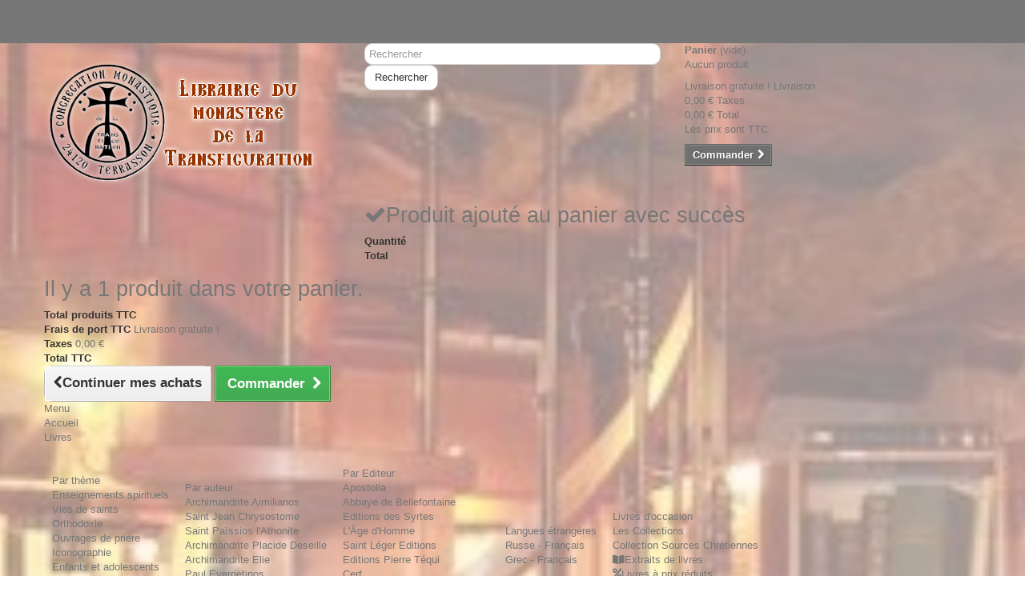

--- FILE ---
content_type: text/html; charset=utf-8
request_url: https://www.librairie-monastere.fr/coffrets-religieux/272-coffret-en-bois-taille-moyenne.html
body_size: 28429
content:
<!DOCTYPE HTML>
<!--[if lt IE 7]> <html class="no-js lt-ie9 lt-ie8 lt-ie7 " lang="fr"><![endif]-->
<!--[if IE 7]><html class="no-js lt-ie9 lt-ie8 ie7" lang="fr"><![endif]-->
<!--[if IE 8]><html class="no-js lt-ie9 ie8" lang="fr"><![endif]-->
<!--[if gt IE 8]> <html class="no-js ie9" lang="fr"><![endif]-->
<html lang="fr">
	<head>
	
		<!-- Google tag (gtag.js) -->
		<script async src="https://www.googletagmanager.com/gtag/js?id=G-CD82S9QTJB"></script>
		<script>
		  window.dataLayer = window.dataLayer || [];
		  function gtag(){dataLayer.push(arguments);}
		  gtag('js', new Date());

		  gtag('config', 'G-CD82S9QTJB');
		</script>
	
	
		<meta charset="utf-8" />

		<title>Coffret en bois pour objets religieux</title>
		<meta name="description" content="Un coffret en bois orné d&#039;une croix en cuivre idéal pour y déposer des objets religieux : images, reliques" />
		<meta name="generator" content="PrestaShop" />
		<meta name="robots" content="index,follow" />
		<meta name="viewport" content="width=device-width, minimum-scale=0.25, maximum-scale=1.6, initial-scale=1.0" /> 
		<meta name="apple-mobile-web-app-capable" content="yes" /> 
		<link rel="icon" type="image/vnd.microsoft.icon" href="/img/favicon.ico?1759684591" />
		<link rel="shortcut icon" type="image/x-icon" href="/img/favicon.ico?1759684591" />
			<link rel="stylesheet" href="/themes/default-bootstrap/css/global.css" type="text/css" media="all" />
			<link rel="stylesheet" href="/themes/default-bootstrap/css/autoload/highdpi.css" type="text/css" media="all" />
			<link rel="stylesheet" href="/themes/default-bootstrap/css/autoload/responsive-tables.css" type="text/css" media="all" />
			<link rel="stylesheet" href="/themes/default-bootstrap/css/autoload/uniform.default.css" type="text/css" media="all" />
			<link rel="stylesheet" href="/js/jquery/plugins/fancybox/jquery.fancybox.css" type="text/css" media="all" />
			<link rel="stylesheet" href="/modules/mondialrelay/views/css/front/checkout.css" type="text/css" media="all" />
			<link rel="stylesheet" href="/modules/ps_checkout/views/css/payments16.css?version=3.6.3" type="text/css" media="all" />
			<link rel="stylesheet" href="/themes/default-bootstrap/css/product.css" type="text/css" media="all" />
			<link rel="stylesheet" href="/themes/default-bootstrap/css/print.css" type="text/css" media="print" />
			<link rel="stylesheet" href="/js/jquery/plugins/bxslider/jquery.bxslider.css" type="text/css" media="all" />
			<link rel="stylesheet" href="/modules/socialsharing/css/socialsharing.css" type="text/css" media="all" />
			<link rel="stylesheet" href="/themes/default-bootstrap/css/modules/blockcart/blockcart.css" type="text/css" media="all" />
			<link rel="stylesheet" href="/themes/default-bootstrap/css/modules/blockcategories/blockcategories.css" type="text/css" media="all" />
			<link rel="stylesheet" href="/themes/default-bootstrap/css/modules/blockcurrencies/blockcurrencies.css" type="text/css" media="all" />
			<link rel="stylesheet" href="/themes/default-bootstrap/css/modules/blockcontact/blockcontact.css" type="text/css" media="all" />
			<link rel="stylesheet" href="/themes/default-bootstrap/css/modules/blocksearch/blocksearch.css" type="text/css" media="all" />
			<link rel="stylesheet" href="/js/jquery/plugins/autocomplete/jquery.autocomplete.css" type="text/css" media="all" />
			<link rel="stylesheet" href="/themes/default-bootstrap/css/modules/blocktags/blocktags.css" type="text/css" media="all" />
			<link rel="stylesheet" href="/themes/default-bootstrap/css/modules/blockuserinfo/blockuserinfo.css" type="text/css" media="all" />
			<link rel="stylesheet" href="/themes/default-bootstrap/css/modules/blockviewed/blockviewed.css" type="text/css" media="all" />
			<link rel="stylesheet" href="/modules/themeconfigurator/css/hooks.css" type="text/css" media="all" />
			<link rel="stylesheet" href="/modules/sendtoafriend/sendtoafriend.css" type="text/css" media="all" />
			<link rel="stylesheet" href="/themes/default-bootstrap/css/modules/productscategory/css/productscategory.css" type="text/css" media="all" />
			<link rel="stylesheet" href="/themes/default-bootstrap/css/modules/mailalerts/mailalerts.css" type="text/css" media="all" />
			<link rel="stylesheet" href="/modules/pm_advancedtopmenu/views/css/pm_advancedtopmenu_base.css" type="text/css" media="all" />
			<link rel="stylesheet" href="/modules/pm_advancedtopmenu/views/css/pm_advancedtopmenu_product.css" type="text/css" media="all" />
			<link rel="stylesheet" href="https://cdnjs.cloudflare.com/ajax/libs/font-awesome/5.9.0/css/all.min.css" type="text/css" media="all" />
			<link rel="stylesheet" href="/modules/pm_advancedtopmenu/views/css/pm_advancedtopmenu_global-1.css" type="text/css" media="all" />
			<link rel="stylesheet" href="/modules/pm_advancedtopmenu/views/css/pm_advancedtopmenu_advanced-1.css" type="text/css" media="all" />
			<link rel="stylesheet" href="/modules/pm_advancedtopmenu/views/css/pm_advancedtopmenu-1.css" type="text/css" media="all" />
			<link rel="stylesheet" href="/modules/hiblog/libs/flexslider/flexslider.css" type="text/css" media="all" />
			<link rel="stylesheet" href="/modules/hiblog/views/css/owl/owl.carousel.min.css" type="text/css" media="all" />
			<link rel="stylesheet" href="/modules/hiblog/views/css/owl/owl.theme.default.min.css" type="text/css" media="all" />
			<link rel="stylesheet" href="/modules/hiblog/views/css/front.css" type="text/css" media="all" />
			<link rel="stylesheet" href="/modules/hiblog/views/css/blogpost.css" type="text/css" media="all" />
			<link rel="stylesheet" href="/modules/hiblog/views/css/blogposition.css" type="text/css" media="all" />
			<link rel="stylesheet" href="/modules/hiblog/views/css/blogcategory.css" type="text/css" media="all" />
			<link rel="stylesheet" href="/modules/hiblog/views/css/blogdesc.css" type="text/css" media="all" />
			<link rel="stylesheet" href="/modules/hiblog/views/css/list.css" type="text/css" media="all" />
			<link rel="stylesheet" href="/themes/default-bootstrap/css/modules/blocknewsletter/blocknewsletter.css" type="text/css" media="all" />
			<link rel="stylesheet" href="/modules/boxtalconnect/views/css/maplibre-gl.css" type="text/css" media="all" />
			<link rel="stylesheet" href="/modules/boxtalconnect/views/css/parcel-point.css" type="text/css" media="all" />
			<link rel="stylesheet" href="/themes/default-bootstrap/css/product_list.css" type="text/css" media="all" />
		<script type="text/javascript">
var CUSTOMIZE_TEXTFIELD = 1;
var FancyboxI18nClose = 'Fermer';
var FancyboxI18nNext = 'Suivant';
var FancyboxI18nPrev = 'Pr&eacute;c&eacute;dent';
var MONDIALRELAY_ADDRESS_OPC = false;
var MONDIALRELAY_AJAX_CHECKOUT_URL = 'https://www.librairie-monastere.fr/module/mondialrelay/ajaxCheckout';
var MONDIALRELAY_CARRIER_METHODS = [];
var MONDIALRELAY_COUNTRY_ISO = '';
var MONDIALRELAY_DISPLAY_MAP = '1';
var MONDIALRELAY_ENSEIGNE = 'CC20R4B3';
var MONDIALRELAY_LANG_ISO = 'fr-fr';
var MONDIALRELAY_NATIVE_RELAY_CARRIERS_IDS = [];
var MONDIALRELAY_NO_SELECTION_ERROR = 'Veuillez sélectionner un Point Relais.';
var MONDIALRELAY_POSTCODE = '';
var MONDIALRELAY_SAVE_RELAY_ERROR = 'Une erreur inconnue s\'est produite; votre Point Relais sélectionné n\'a pas pu être enregistré.';
var MONDIALRELAY_SELECTED_RELAY_IDENTIFIER = null;
var MONDIALRELAY_SELECTED_RELAY_INFOS = [];
var PS_CATALOG_MODE = false;
var adtm_activeLink = {"id":40,"type":"category"};
var adtm_isToggleMode = true;
var adtm_menuHamburgerSelector = '#menu-icon, .menu-icon';
var adtm_stickyOnMobile = true;
var ajax_allowed = false;
var ajaxsearch = true;
var allowBuyWhenOutOfStock = false;
var attribute_anchor_separator = '-';
var attributesCombinations = [];
var availableLaterValue = '';
var availableNowValue = '';
var baseDir = 'https://www.librairie-monastere.fr/';
var baseUri = 'https://www.librairie-monastere.fr/';
var blocksearch_type = 'top';
var contentOnly = false;
var currencyBlank = 1;
var currencyFormat = 2;
var currencyRate = 1;
var currencySign = '€';
var currentDate = '2025-11-27 12:41:23';
var customerGroupWithoutTax = false;
var customizationFields = false;
var customizationIdMessage = 'Personnalisation';
var default_eco_tax = 0;
var delete_txt = 'Supprimer';
var displayList = false;
var displayPrice = 0;
var doesntExist = 'Ce produit n\'existe pas dans cette déclinaison. Vous pouvez néanmoins en sélectionner une autre.';
var doesntExistNoMore = 'Ce produit n\'est plus en stock';
var doesntExistNoMoreBut = 'avec ces options mais reste disponible avec d\'autres options';
var ecotaxTax_rate = 0;
var fieldRequired = 'Veuillez remplir tous les champs, puis enregistrer votre personnalisation';
var freeProductTranslation = 'Offert !';
var freeShippingTranslation = 'Livraison gratuite !';
var generated_date = 1764243683;
var group_reduction = 0;
var hiBlogSettings = {"secureKey":"9a7081286f719308861d3c9726488905","mainPageUrl":"https:\/\/www.librairie-monastere.fr\/extraits","currentPage":"product","toc":true,"tocPosition":"inside","tocFixed":false};
var idDefaultImage = 338;
var id_lang = 1;
var id_product = 272;
var img_dir = 'https://www.librairie-monastere.fr/themes/default-bootstrap/img/';
var img_prod_dir = 'https://www.librairie-monastere.fr/img/p/';
var img_ps_dir = 'https://www.librairie-monastere.fr/img/';
var instantsearch = false;
var isGuest = 0;
var isLogged = 0;
var jqZoomEnabled = false;
var mailalerts_already = 'Vous avez déjà une alerte pour ce produit';
var mailalerts_invalid = 'Votre adresse e-mail est invalide';
var mailalerts_placeholder = 'votre@email.com';
var mailalerts_registered = 'Demande de notification enregistrée';
var mailalerts_url_add = 'https://www.librairie-monastere.fr/module/mailalerts/actions?process=add';
var mailalerts_url_check = 'https://www.librairie-monastere.fr/module/mailalerts/actions?process=check';
var maxQuantityToAllowDisplayOfLastQuantityMessage = 3;
var minimalQuantity = 1;
var noTaxForThisProduct = false;
var oosHookJsCodeFunctions = [];
var page_name = 'product';
var priceDisplayMethod = 0;
var priceDisplayPrecision = 2;
var productAvailableForOrder = true;
var productBasePriceTaxExcl = 7.916667;
var productBasePriceTaxExcluded = 7.916667;
var productHasAttributes = false;
var productPrice = 9.5;
var productPriceTaxExcluded = 7.916667;
var productPriceWithoutReduction = 9.5;
var productReference = '001806';
var productShowPrice = true;
var productUnitPriceRatio = 0;
var product_fileButtonHtml = 'Ajouter';
var product_fileDefaultHtml = 'Aucun fichier sélectionné';
var product_specific_price = [];
var ps_checkout3dsEnabled = true;
var ps_checkoutAutoRenderDisabled = false;
var ps_checkoutCancelUrl = 'https://www.librairie-monastere.fr/module/ps_checkout/cancel';
var ps_checkoutCardBrands = ["MASTERCARD","VISA","AMEX","CB_NATIONALE"];
var ps_checkoutCardFundingSourceImg = '/modules/ps_checkout/views/img/payment-cards.png';
var ps_checkoutCardLogos = {"AMEX":"\/modules\/ps_checkout\/views\/img\/amex.svg","CB_NATIONALE":"\/modules\/ps_checkout\/views\/img\/cb.svg","DINERS":"\/modules\/ps_checkout\/views\/img\/diners.svg","DISCOVER":"\/modules\/ps_checkout\/views\/img\/discover.svg","JCB":"\/modules\/ps_checkout\/views\/img\/jcb.svg","MAESTRO":"\/modules\/ps_checkout\/views\/img\/maestro.svg","MASTERCARD":"\/modules\/ps_checkout\/views\/img\/mastercard.svg","UNIONPAY":"\/modules\/ps_checkout\/views\/img\/unionpay.svg","VISA":"\/modules\/ps_checkout\/views\/img\/visa.svg"};
var ps_checkoutCartProductCount = 0;
var ps_checkoutCheckUrl = 'https://www.librairie-monastere.fr/module/ps_checkout/check';
var ps_checkoutCheckoutTranslations = {"checkout.go.back.link.title":"Retourner au tunnel de commande","checkout.go.back.label":"Tunnel de commande","checkout.card.payment":"Paiement par carte","checkout.page.heading":"R\u00e9sum\u00e9 de commande","checkout.cart.empty":"Votre panier d'achat est vide.","checkout.page.subheading.card":"Carte","checkout.page.subheading.paypal":"PayPal","checkout.payment.by.card":"Vous avez choisi de payer par carte.","checkout.payment.by.paypal":"Vous avez choisi de payer par PayPal.","checkout.order.summary":"Voici un r\u00e9sum\u00e9 de votre commande :","checkout.order.amount.total":"Le montant total de votre panier est de","checkout.order.included.tax":"(TTC)","checkout.order.confirm.label":"Veuillez finaliser votre commande en cliquant sur &quot;Je valide ma commande&quot;","paypal.hosted-fields.label.card-name":"Nom du titulaire de la carte","paypal.hosted-fields.placeholder.card-name":"Nom du titulaire de la carte","paypal.hosted-fields.label.card-number":"Num\u00e9ro de carte","paypal.hosted-fields.placeholder.card-number":"Num\u00e9ro de carte","paypal.hosted-fields.label.expiration-date":"Date d'expiration","paypal.hosted-fields.placeholder.expiration-date":"MM\/YY","paypal.hosted-fields.label.cvv":"Code de s\u00e9curit\u00e9","paypal.hosted-fields.placeholder.cvv":"XXX","payment-method-logos.title":"Paiement 100% s\u00e9curis\u00e9","express-button.cart.separator":"ou","express-button.checkout.express-checkout":"Achat rapide","error.paypal-sdk":"No PayPal Javascript SDK Instance","checkout.payment.others.link.label":"Autres moyens de paiement","checkout.payment.others.confirm.button.label":"Je valide ma commande","checkout.form.error.label":"Une erreur s'est produite lors du paiement. Veuillez r\u00e9essayer ou contacter le support.","loader-component.label.header":"Merci pour votre achat !","loader-component.label.body":"Veuillez patienter, nous traitons votre paiement","error.paypal-sdk.contingency.cancel":"Authentification du titulaire de carte annul\u00e9e, veuillez choisir un autre moyen de paiement ou essayez de nouveau.","error.paypal-sdk.contingency.error":"Une erreur est survenue lors de l'authentification du titulaire de la carte, veuillez choisir un autre moyen de paiement ou essayez de nouveau.","error.paypal-sdk.contingency.failure":"Echec de l'authentification du titulaire de la carte, veuillez choisir un autre moyen de paiement ou essayez de nouveau.","error.paypal-sdk.contingency.unknown":"L'identit\u00e9 du titulaire de la carte n'a pas pu \u00eatre v\u00e9rifi\u00e9e, veuillez choisir un autre moyen de paiement ou essayez de nouveau."};
var ps_checkoutCheckoutUrl = 'https://www.librairie-monastere.fr/commande?step=1';
var ps_checkoutConfirmUrl = 'https://www.librairie-monastere.fr/confirmation-commande';
var ps_checkoutCreateUrl = 'https://www.librairie-monastere.fr/module/ps_checkout/create';
var ps_checkoutCspNonce = '';
var ps_checkoutExpressCheckoutCartEnabled = false;
var ps_checkoutExpressCheckoutOrderEnabled = false;
var ps_checkoutExpressCheckoutProductEnabled = false;
var ps_checkoutExpressCheckoutSelected = false;
var ps_checkoutExpressCheckoutUrl = 'https://www.librairie-monastere.fr/module/ps_checkout/ExpressCheckout';
var ps_checkoutFundingSource = 'paypal';
var ps_checkoutFundingSourcesSorted = ["paypal","paylater"];
var ps_checkoutHostedFieldsContingencies = 'SCA_WHEN_REQUIRED';
var ps_checkoutHostedFieldsEnabled = false;
var ps_checkoutHostedFieldsSelected = false;
var ps_checkoutLoaderImage = '/modules/ps_checkout/views/img/loader.svg';
var ps_checkoutPartnerAttributionId = 'PrestaShop_Cart_PSXO_PSDownload';
var ps_checkoutPayLaterCartPageButtonEnabled = false;
var ps_checkoutPayLaterCategoryPageBannerEnabled = false;
var ps_checkoutPayLaterHomePageBannerEnabled = false;
var ps_checkoutPayLaterOrderPageBannerEnabled = true;
var ps_checkoutPayLaterOrderPageButtonEnabled = false;
var ps_checkoutPayLaterOrderPageMessageEnabled = false;
var ps_checkoutPayLaterProductPageBannerEnabled = true;
var ps_checkoutPayLaterProductPageButtonEnabled = false;
var ps_checkoutPayLaterProductPageMessageEnabled = false;
var ps_checkoutPayPalButtonConfiguration = null;
var ps_checkoutPayPalOrderId = '';
var ps_checkoutPayPalSdkConfig = {"clientId":"AXjYFXWyb4xJCErTUDiFkzL0Ulnn-bMm4fal4G-1nQXQ1ZQxp06fOuE7naKUXGkq2TZpYSiI9xXbs4eo","merchantId":"DY9P8DFUT3TNG","currency":"EUR","intent":"capture","commit":"false","vault":"false","integrationDate":"2022-14-06","dataPartnerAttributionId":"PrestaShop_Cart_PSXO_PSDownload","dataCspNonce":"","dataEnable3ds":"true","disableFunding":"card,bancontact,eps,giropay,ideal,mybank,p24,blik","enableFunding":"paylater","components":"marks,funding-eligibility,messages"};
var ps_checkoutPayWithTranslations = {"paypal":"Payer avec un compte PayPal","paylater":"Payer en plusieurs fois avec PayPal Pay Later"};
var ps_checkoutPaymentMethodLogosTitleImg = '/modules/ps_checkout/views/img/lock_checkout.svg';
var ps_checkoutRenderPaymentMethodLogos = true;
var ps_checkoutValidateUrl = 'https://www.librairie-monastere.fr/module/ps_checkout/validate';
var ps_checkoutVersion = '3.6.3';
var quantitiesDisplayAllowed = false;
var quantityAvailable = 0;
var quickView = true;
var reduction_percent = 0;
var reduction_price = 0;
var removingLinkText = 'supprimer cet article du panier';
var roundMode = 2;
var search_url = 'https://www.librairie-monastere.fr/recherche';
var sharing_img = 'https://www.librairie-monastere.fr/338/coffret-en-bois-taille-moyenne.jpg';
var sharing_name = 'Coffret en bois taille moyenne';
var sharing_url = 'https://www.librairie-monastere.fr/coffrets-religieux/272-coffret-en-bois-taille-moyenne.html';
var specific_currency = false;
var specific_price = 0;
var static_token = '4caccca7307b7fffbbf371ce64a6c32b';
var stf_msg_error = 'Votre e-mail n\'a pas pu être envoyé. Veuillez vérifier l\'adresse et réessayer.';
var stf_msg_required = 'Vous n\'avez pas rempli les champs requis';
var stf_msg_success = 'Votre e-mail a bien été envoyé';
var stf_msg_title = 'Envoyer à un ami';
var stf_secure_key = '744e4ae023e0dbfa2fcbccccc27f0a43';
var stock_management = 1;
var taxRate = 20;
var token = '4caccca7307b7fffbbf371ce64a6c32b';
var uploading_in_progress = 'Envoi en cours, veuillez patienter...';
var usingSecureMode = true;
</script>

		<script type="text/javascript" src="/js/jquery/jquery-1.11.0.min.js"></script>
		<script type="text/javascript" src="/js/jquery/jquery-migrate-1.2.1.min.js"></script>
		<script type="text/javascript" src="/js/jquery/plugins/jquery.easing.js"></script>
		<script type="text/javascript" src="/js/tools.js"></script>
		<script type="text/javascript" src="/themes/default-bootstrap/js/global.js"></script>
		<script type="text/javascript" src="/themes/default-bootstrap/js/autoload/10-bootstrap.min.js"></script>
		<script type="text/javascript" src="/themes/default-bootstrap/js/autoload/15-jquery.total-storage.min.js"></script>
		<script type="text/javascript" src="/themes/default-bootstrap/js/autoload/15-jquery.uniform-modified.js"></script>
		<script type="text/javascript" src="/js/jquery/plugins/fancybox/jquery.fancybox.js"></script>
		<script type="text/javascript" src="/themes/default-bootstrap/js/products-comparison.js"></script>
		<script type="text/javascript" src="/modules/ps_checkout/views/js/front.js?version=3.6.3"></script>
		<script type="text/javascript" src="/js/jquery/plugins/jquery.idTabs.js"></script>
		<script type="text/javascript" src="/js/jquery/plugins/jquery.scrollTo.js"></script>
		<script type="text/javascript" src="/js/jquery/plugins/jquery.serialScroll.js"></script>
		<script type="text/javascript" src="/js/jquery/plugins/bxslider/jquery.bxslider.js"></script>
		<script type="text/javascript" src="/themes/default-bootstrap/js/product.js"></script>
		<script type="text/javascript" src="/modules/socialsharing/js/socialsharing.js"></script>
		<script type="text/javascript" src="/themes/default-bootstrap/js/tools/treeManagement.js"></script>
		<script type="text/javascript" src="/js/jquery/plugins/autocomplete/jquery.autocomplete.js"></script>
		<script type="text/javascript" src="/themes/default-bootstrap/js/modules/blocksearch/blocksearch.js"></script>
		<script type="text/javascript" src="/themes/default-bootstrap/js/modules/sendtoafriend/sendtoafriend.js"></script>
		<script type="text/javascript" src="/themes/default-bootstrap/js/modules/productscategory/js/productscategory.js"></script>
		<script type="text/javascript" src="/themes/default-bootstrap/js/modules/mailalerts/mailalerts.js"></script>
		<script type="text/javascript" src="/modules/pm_advancedtopmenu/views/js/pm_advancedtopmenu.js"></script>
		<script type="text/javascript" src="/modules/hiblog/libs/flexslider/jquery.flexslider-min.js"></script>
		<script type="text/javascript" src="/modules/hiblog/views/js/owl/owl.carousel.min.js"></script>
		<script type="text/javascript" src="/modules/hiblog/views/js/front.js"></script>
		<script type="text/javascript" src="/themes/default-bootstrap/js/modules/blocknewsletter/blocknewsletter.js"></script>
		<script type="text/javascript" src="/modules/boxtalconnect/views/js/maplibre-gl.min.js"></script>
		<script type="text/javascript" src="/modules/boxtalconnect/views/js/parcel-point.min.js"></script>
			<meta property="og:type" content="product" />
<meta property="og:url" content="https://www.librairie-monastere.fr/coffrets-religieux/272-coffret-en-bois-taille-moyenne.html" />
<meta property="og:title" content="Coffret en bois pour objets religieux" />
<meta property="og:site_name" content="EURL de la Transfiguration" />
<meta property="og:description" content="Un coffret en bois orné d&#039;une croix en cuivre idéal pour y déposer des objets religieux : images, reliques" />
<meta property="og:image" content="https://www.librairie-monastere.fr/338-large_default/coffret-en-bois-taille-moyenne.jpg" />
<meta property="product:pretax_price:amount" content="7.92" />
<meta property="product:pretax_price:currency" content="EUR" />
<meta property="product:price:amount" content="9.5" />
<meta property="product:price:currency" content="EUR" />
<meta property="product:weight:value" content="0.264000" />
<meta property="product:weight:units" content="kg" />
<script type="text/javascript">
    
        var psv = 1.6;
        var blog_secure_key = '9a7081286f719308861d3c9726488905';
        var blog_front_controller_url = 'https://www.librairie-monastere.fr/extraits';
    
</script>



<script>
    var pluginData = pluginData ? pluginData : { };
    pluginData['bx'] = pluginData['bx'] ? pluginData['bx'] : { };
    pluginData['bx'].translation = {
        error: {
                carrierNotFound: "Impossible de trouver le transporteur",
                couldNotSelectPoint: "Erreur lors de la sélection du transporteur"
        },
        text: {
                chooseParcelPoint: "Choisir ce point de retrait",
                closeMap: "Fermer la carte",
                closedLabel: "Fermé      ",
        },
        distance: "à %s km",
    }
    pluginData['bx'].mapLogoImageUrl = "https://resource.boxtal.com/images/boxtal-maps.svg";
    pluginData['bx'].mapLogoHrefUrl = "https://www.boxtal.com";
    pluginData['bx'].ajaxUrl = "https://www.librairie-monastere.fr/module/boxtalconnect/ajax";
    pluginData['bx'].token = "4caccca7307b7fffbbf371ce64a6c32b";
</script>

		<link rel="stylesheet" href="https://fonts.googleapis.com/css?family=Open+Sans:300,600&amp;subset=latin,latin-ext" type="text/css" media="all" />
		<!--[if IE 8]>
		<script src="https://oss.maxcdn.com/libs/html5shiv/3.7.0/html5shiv.js"></script>
		<script src="https://oss.maxcdn.com/libs/respond.js/1.3.0/respond.min.js"></script>
		<![endif]-->
	
	</head>
	<body id="product" class="product product-272 product-coffret-en-bois-taille-moyenne category-40 category-coffrets-religieux hide-right-column lang_fr">
	
	<!-- Google Tag Manager (noscript) -->
<noscript><iframe src="https://www.googletagmanager.com/ns.html?id=GTM-TQXDPMT"
height="0" width="0" style="display:none;visibility:hidden"></iframe></noscript>
<!-- End Google Tag Manager (noscript) -->
	

					<div id="page">
			<div class="header-container">
				<header id="header">
					<div class="banner">
						<div class="container">
							<div class="row">
								
							</div>
						</div>
					</div>
					<div class="nav">
						<div class="container">
							<div class="row">
								<nav><!-- Block user information module NAV  -->
<div class="header_user_info">
			<a class="login" href="https://www.librairie-monastere.fr/mon-compte" rel="nofollow" title="Identifiez-vous">
			Connexion
		</a>
	</div>
<!-- /Block usmodule NAV -->
<div id="contact-link">
	<a href="https://www.librairie-monastere.fr/contactez-nous" title="Contactez-nous">Contactez-nous</a>
</div>
	<span class="shop-phone">
		<i class="icon-phone"></i>Appelez-nous au : <strong>05 53 50 23 94 ou 05 53 50 22 76</strong>
	</span>
</nav>
							</div>
						</div>
					</div>
					<div>
						<div class="container">
							<div class="row">
								<div id="header_logo">
									<a href="http://www.librairie-monastere.fr/" title="EURL de la Transfiguration">
										<img class="logo img-responsive" src="https://www.librairie-monastere.fr/img/librairie-du-monastere-de-la-transfiguration-1410281771.jpg" alt="EURL de la Transfiguration" width="350" height="170"/>
									</a>
								</div>
								<!-- Block search module TOP -->
<div id="search_block_top" class="col-sm-4 clearfix">
	<form id="searchbox" method="get" action="https://www.librairie-monastere.fr/recherche" >
		<input type="hidden" name="controller" value="search" />
		<input type="hidden" name="orderby" value="position" />
		<input type="hidden" name="orderway" value="desc" />
		<input class="search_query form-control" type="text" id="search_query_top" name="search_query" placeholder="Rechercher" value="" />
		<button type="submit" name="submit_search" class="btn btn-default button-search">
			<span>Rechercher</span>
		</button>
	</form>
</div>
<!-- /Block search module TOP --><!-- MODULE Block cart -->
<div class="col-sm-4 clearfix">
	<div class="shopping_cart">
		<a href="https://www.librairie-monastere.fr/commande" title="Voir mon panier" rel="nofollow">
			<b>Panier</b>
			<span class="ajax_cart_quantity unvisible">0</span>
			<span class="ajax_cart_product_txt unvisible">Produit</span>
			<span class="ajax_cart_product_txt_s unvisible">Produits</span>
			<span class="ajax_cart_total unvisible">
							</span>
			<span class="ajax_cart_no_product">(vide)</span>
					</a>
					<div class="cart_block block exclusive">
				<div class="block_content">
					<!-- block list of products -->
					<div class="cart_block_list">
												<p class="cart_block_no_products">
							Aucun produit
						</p>
												<div class="cart-prices">
							<div class="cart-prices-line first-line">
								<span class="price cart_block_shipping_cost ajax_cart_shipping_cost">
																			Livraison gratuite !
																	</span>
								<span>
									Livraison
								</span>
							</div>
																						<div class="cart-prices-line">
									<span class="price cart_block_tax_cost ajax_cart_tax_cost">0,00 €</span>
									<span>Taxes</span>
								</div>
														<div class="cart-prices-line last-line">
								<span class="price cart_block_total ajax_block_cart_total">0,00 €</span>
								<span>Total</span>
							</div>
															<p>
																	Les prix sont TTC
																</p>
													</div>
						<p class="cart-buttons">
							<a id="button_order_cart" class="btn btn-default button button-small" href="https://www.librairie-monastere.fr/commande" title="Commander" rel="nofollow">
								<span>
									Commander<i class="icon-chevron-right right"></i>
								</span>
							</a>
						</p>
					</div>
				</div>
			</div><!-- .cart_block -->
			</div>
</div>

	<div id="layer_cart">
		<div class="clearfix">
			<div class="layer_cart_product col-xs-12 col-md-6">
				<span class="cross" title="Fermer la fenêtre"></span>
				<h2>
					<i class="icon-ok"></i>Produit ajouté au panier avec succès
				</h2>
				<div class="product-image-container layer_cart_img">
				</div>
				<div class="layer_cart_product_info">
					<span id="layer_cart_product_title" class="product-name"></span>
					<span id="layer_cart_product_attributes"></span>
					<div>
						<strong class="dark">Quantité</strong>
						<span id="layer_cart_product_quantity"></span>
					</div>
					<div>
						<strong class="dark">Total</strong>
						<span id="layer_cart_product_price"></span>
					</div>
				</div>
			</div>
			<div class="layer_cart_cart col-xs-12 col-md-6">
				<h2>
					<!-- Plural Case [both cases are needed because page may be updated in Javascript] -->
					<span class="ajax_cart_product_txt_s  unvisible">
						Il y a <span class="ajax_cart_quantity">0</span> produits dans votre panier.
					</span>
					<!-- Singular Case [both cases are needed because page may be updated in Javascript] -->
					<span class="ajax_cart_product_txt ">
						Il y a 1 produit dans votre panier.
					</span>
				</h2>
	
				<div class="layer_cart_row">
					<strong class="dark">
						Total produits
																					TTC
																		</strong>
					<span class="ajax_block_products_total">
											</span>
				</div>
	
								<div class="layer_cart_row">
					<strong class="dark">
						Frais de port&nbsp;TTC					</strong>
					<span class="ajax_cart_shipping_cost">
													Livraison gratuite !
											</span>
				</div>
									<div class="layer_cart_row">
						<strong class="dark">Taxes</strong>
						<span class="price cart_block_tax_cost ajax_cart_tax_cost">0,00 €</span>
					</div>
								<div class="layer_cart_row">	
					<strong class="dark">
						Total
																					TTC
																		</strong>
					<span class="ajax_block_cart_total">
											</span>
				</div>
				<div class="button-container">	
					<span class="continue btn btn-default button exclusive-medium" title="Continuer mes achats">
						<span>
							<i class="icon-chevron-left left"></i>Continuer mes achats
						</span>
					</span>
					<a class="btn btn-default button button-medium"	href="https://www.librairie-monastere.fr/commande" title="Commander" rel="nofollow">
						<span>
							Commander<i class="icon-chevron-right right"></i>
						</span>
					</a>	
				</div>
			</div>
		</div>
		<div class="crossseling"></div>
	</div> <!-- #layer_cart -->
	<div class="layer_cart_overlay"></div>

<!-- /MODULE Block cart --><!-- MODULE PM_AdvancedTopMenu || Presta-Module.com -->
</div><div class="clear"></div><div id="_desktop_top_menu" class="adtm_menu_container ">
	<div id="adtm_menu" data-open-method="1" class="" data-active-id="14" data-active-type="category">
		<div id="adtm_menu_inner" class="clearfix advtm_open_on_hover">
			<ul id="menu">
								<li class="li-niveau1 advtm_menu_toggle">
					<a class="a-niveau1 adtm_toggle_menu_button"><span class="advtm_menu_span adtm_toggle_menu_button_text">Menu</span></a>
				</li>
																		
																																	<li class="li-niveau1 advtm_menu_1 menuHaveNoMobileSubMenu">
													<a href="https://www.librairie-monastere.fr/" title="Accueil"  class=" a-niveau1"  data-type="custom" data-id="index"><span class="advtm_menu_span advtm_menu_span_1">Accueil</span></a>
																</li>
																			
																																																								<li class="li-niveau1 advtm_menu_2 sub">
													<a href="https://www.librairie-monastere.fr/34-livres-religieux" title="Livres"  class=" a-niveau1"  data-type="category" data-id="34"><span class="advtm_menu_span advtm_menu_span_2">Livres</span></a>
																	<div class="adtm_sub">
													<table class="columnWrapTable">
							<tr>
																							
																<td class="adtm_column_wrap_td advtm_column_wrap_td_1">
									<div class="adtm_column_wrap advtm_column_wrap_1">
																			<div class="adtm_column_wrap_sizer">&nbsp;</div>
																																																												<div class="adtm_column adtm_column_1">
																																		<span class="column_wrap_title">
																									<a href="#" title="Par th&egrave;me"  class="adtm_unclickable" >Par th&egrave;me</a>
																							</span>
																																															<ul class="adtm_elements adtm_elements_1">
																																																																			<li class="">
																															<a href="https://www.librairie-monastere.fr/16-enseignements-spirituels" title="Enseignements spirituels"  class=""  data-type="category" data-id="16">Enseignements spirituels</a>
																											</li>
																																																																																	<li class="">
																															<a href="https://www.librairie-monastere.fr/15-vies-de-saints" title="Vies de saints"  class=""  data-type="category" data-id="15">Vies de saints</a>
																											</li>
																																																																																	<li class="">
																															<a href="https://www.librairie-monastere.fr/51-orthodoxie" title="Orthodoxie"  class=""  data-type="category" data-id="51">Orthodoxie</a>
																											</li>
																																																																																	<li class="">
																															<a href="https://www.librairie-monastere.fr/17-ouvrages-de-priere" title="Ouvrages de pri&egrave;re"  class=""  data-type="category" data-id="17">Ouvrages de pri&egrave;re</a>
																											</li>
																																																																																	<li class="">
																															<a href="https://www.librairie-monastere.fr/45-iconographie" title="Iconographie"  class=""  data-type="category" data-id="45">Iconographie</a>
																											</li>
																																																																																	<li class="">
																															<a href="https://www.librairie-monastere.fr/19-livres-pour-enfants-et-adolescents" title="Enfants et adolescents"  class=""  data-type="category" data-id="19">Enfants et adolescents</a>
																											</li>
																																																																																	<li class="">
																															<a href="https://www.librairie-monastere.fr/50-romans" title="Romans"  class=""  data-type="category" data-id="50">Romans</a>
																											</li>
																																																																																	<li class="">
																															<a href="https://www.librairie-monastere.fr/30-ouvrages-divers" title="Divers"  class=""  data-type="category" data-id="30">Divers</a>
																											</li>
																																																																																	<li class="">
																															<a href="https://www.librairie-monastere.fr/60-calendriers-religieux" title="Calendriers"  class=""  data-type="category" data-id="60">Calendriers</a>
																											</li>
																																						</ul>
																																	</div>
																																																</div>
								</td>
																															
																<td class="adtm_column_wrap_td advtm_column_wrap_td_2">
									<div class="adtm_column_wrap advtm_column_wrap_2">
																			<div class="adtm_column_wrap_sizer">&nbsp;</div>
																																																												<div class="adtm_column adtm_column_2">
																																		<span class="column_wrap_title">
																									<a href="#" title="Par auteur"  class="adtm_unclickable" >Par auteur</a>
																							</span>
																																															<ul class="adtm_elements adtm_elements_2">
																																																																			<li class="">
																															<a href="https://www.librairie-monastere.fr/14-oeuvre-de-l-archimandrite-aimilianos" title="Archimandrite Aimilianos"  class=""  data-type="category" data-id="14">Archimandrite Aimilianos</a>
																											</li>
																																																																																	<li class="">
																															<a href="/34-livres-religieux#/auteur-jean_chrysostome_saint" title="Saint Jean Chrysostome"  class="" >Saint Jean Chrysostome</a>
																											</li>
																																																																																	<li class="">
																															<a href="/34-livres-religieux#/auteur-paissios_l_athonite_saint" title="Saint Pa&iuml;ssios l'Athonite"  class="" >Saint Pa&iuml;ssios l'Athonite</a>
																											</li>
																																																																																	<li class="">
																															<a href="https://www.librairie-monastere.fr/18-oeuvre-de-l-archimandrite-placide-deseille" title="Archimandrite Placide Deseille"  class=""  data-type="category" data-id="18">Archimandrite Placide Deseille</a>
																											</li>
																																																																																	<li class="">
																															<a href="https://www.librairie-monastere.fr/46-oeuvres-de-l-archimandrite-elie" title="Archimandrite Elie"  class=""  data-type="category" data-id="46">Archimandrite Elie</a>
																											</li>
																																																																																	<li class="">
																															<a href="https://www.librairie-monastere.fr/26-evergetinos" title="Paul Evergetinos"  class=""  data-type="category" data-id="26">Paul Evergetinos</a>
																											</li>
																																																																																	<li class="">
																															<a href="/34-livres-religieux#/auteur-michel_quenot_pere" title="P&egrave;re Michel Quenot"  class="" >P&egrave;re Michel Quenot</a>
																											</li>
																																																																																	<li class="">
																															<a href="/34-livres-religieux#/auteur-nicolas_velimirovitch_saint" title="Saint Nicolas V&eacute;limirovitch"  class="" >Saint Nicolas V&eacute;limirovitch</a>
																											</li>
																																						</ul>
																																	</div>
																																																</div>
								</td>
																															
																<td class="adtm_column_wrap_td advtm_column_wrap_td_3">
									<div class="adtm_column_wrap advtm_column_wrap_3">
																			<div class="adtm_column_wrap_sizer">&nbsp;</div>
																																																												<div class="adtm_column adtm_column_3">
																																		<span class="column_wrap_title">
																									<a href="#" title="Par Editeur"  class="adtm_unclickable" >Par Editeur</a>
																							</span>
																																															<ul class="adtm_elements adtm_elements_3">
																																																																			<li class="">
																															<a href="https://www.librairie-monastere.fr/46_apostolia" title="Apostolia"  class=""  data-type="brands" data-id="46">Apostolia</a>
																											</li>
																																																																																	<li class="">
																															<a href="https://www.librairie-monastere.fr/15_abbaye-de-bellefontaine" title="Abbaye de Bellefontaine"  class=""  data-type="brands" data-id="15">Abbaye de Bellefontaine</a>
																											</li>
																																																																																	<li class="">
																															<a href="https://www.librairie-monastere.fr/5_edition-des-syrtes" title="Editions des Syrtes"  class=""  data-type="brands" data-id="5">Editions des Syrtes</a>
																											</li>
																																																																																	<li class="">
																															<a href="https://www.librairie-monastere.fr/3_l-age-d-homme" title="L'&Acirc;ge d'Homme"  class=""  data-type="brands" data-id="3">L'&Acirc;ge d'Homme</a>
																											</li>
																																																																																	<li class="">
																															<a href="https://www.librairie-monastere.fr/76_saint-leger-editions" title="Saint L&eacute;ger Editions"  class=""  data-type="brands" data-id="76">Saint L&eacute;ger Editions</a>
																											</li>
																																																																																	<li class="">
																															<a href="https://www.librairie-monastere.fr/22_pierre-tequi" title="Editions Pierre T&eacute;qui"  class=""  data-type="brands" data-id="22">Editions Pierre T&eacute;qui</a>
																											</li>
																																																																																	<li class="">
																															<a href="https://www.librairie-monastere.fr/14_cerf" title="Cerf"  class=""  data-type="brands" data-id="14">Cerf</a>
																											</li>
																																																																																	<li class="">
																															<a href="https://www.librairie-monastere.fr/13_monastere-de-la-transfiguration" title="Monast&egrave;re de la Transfiguration"  class=""  data-type="brands" data-id="13">Monast&egrave;re de la Transfiguration</a>
																											</li>
																																																																																	<li class="">
																															<a href="https://www.librairie-monastere.fr/7_monastere-saint-antoine-le-grand" title="Monast&egrave;re de Saint Antoine"  class=""  data-type="brands" data-id="7">Monast&egrave;re de Saint Antoine</a>
																											</li>
																																																																																	<li class="">
																															<a href="https://www.librairie-monastere.fr/29_orthdruk" title="Orthdruk"  class=""  data-type="brands" data-id="29">Orthdruk</a>
																											</li>
																																						</ul>
																																	</div>
																																																</div>
								</td>
																															
																<td class="adtm_column_wrap_td advtm_column_wrap_td_11">
									<div class="adtm_column_wrap advtm_column_wrap_11">
																			<div class="adtm_column_wrap_sizer">&nbsp;</div>
																																																												<div class="adtm_column adtm_column_27">
																																		<span class="column_wrap_title">
																									<a href="#" title="Langues &eacute;trang&egrave;res"  class="adtm_unclickable"  data-type="category" data-id="68">Langues &eacute;trang&egrave;res</a>
																							</span>
																																															<ul class="adtm_elements adtm_elements_27">
																																																																			<li class="">
																															<a href="https://www.librairie-monastere.fr/69-russe-francais" title="Russe - Fran&ccedil;ais"  class=""  data-type="category" data-id="69">Russe - Fran&ccedil;ais</a>
																											</li>
																																																																																	<li class="">
																															<a href="https://www.librairie-monastere.fr/70-grec-francais" title="Grec - Fran&ccedil;ais"  class=""  data-type="category" data-id="70">Grec - Fran&ccedil;ais</a>
																											</li>
																																						</ul>
																																	</div>
																																																</div>
								</td>
																															
																<td class="adtm_column_wrap_td advtm_column_wrap_td_4">
									<div class="adtm_column_wrap advtm_column_wrap_4">
																			<div class="adtm_column_wrap_sizer">&nbsp;</div>
																																																												<div class="adtm_column adtm_column_4">
																																		<span class="column_wrap_title">
																									<a href="https://www.librairie-monastere.fr/47-livres-religieux-d-occasion" title="Livres d'occasion"  class=""  data-type="category" data-id="47">Livres d'occasion</a>
																							</span>
																																																									</div>
																																																																																	<div class="adtm_column adtm_column_24">
																																		<span class="column_wrap_title">
																									<a href="#" title="Les Collections"  class="adtm_unclickable" >Les Collections</a>
																							</span>
																																															<ul class="adtm_elements adtm_elements_24">
																																																																			<li class="">
																															<a href="https://www.librairie-monastere.fr/66-collection-sources-chretiennes" title="Collection Sources Chr&eacute;tiennes"  class=""  data-type="category" data-id="66">Collection Sources Chr&eacute;tiennes</a>
																											</li>
																																						</ul>
																																	</div>
																																																																																	<div class="adtm_column adtm_column_25">
																																		<span class="column_wrap_title">
																									<a href="/extraits" title="Extraits de livres"  class="" ><i class="pmAtmIcon fas fa-book-open"></i>Extraits de livres</a>
																							</span>
																																																									</div>
																																																																																	<div class="adtm_column adtm_column_26">
																																		<span class="column_wrap_title">
																									<a href="/promotions" title="Livres &agrave; prix r&eacute;duits"  class="" ><i class="pmAtmIcon fas fa-percent"></i>Livres &agrave; prix r&eacute;duits</a>
																							</span>
																																																									</div>
																																																</div>
								</td>
																						</tr>
						</table>
												</div>
										</li>
																			
																																																								<li class="li-niveau1 advtm_menu_3 sub">
													<a href="https://www.librairie-monastere.fr/13-etude-biblique-de-la-septante" title="Etudes bibliques"  class=" a-niveau1"  data-type="category" data-id="13"><span class="advtm_menu_span advtm_menu_span_3">Etudes bibliques</span></a>
																	<div class="adtm_sub">
													<table class="columnWrapTable">
							<tr>
																							
																<td class="adtm_column_wrap_td advtm_column_wrap_td_5">
									<div class="adtm_column_wrap advtm_column_wrap_5">
																			<div class="adtm_column_wrap_sizer">&nbsp;</div>
																																																												<div class="adtm_column adtm_column_5">
																																		<span class="column_wrap_title">
																									<a href="https://www.librairie-monastere.fr/52-la-septante-par-annee-complete" title="La septante par ann&eacute;e compl&egrave;te"  class=""  data-type="category" data-id="52">La septante par ann&eacute;e compl&egrave;te</a>
																							</span>
																																																									</div>
																																																																																	<div class="adtm_column adtm_column_6">
																																		<span class="column_wrap_title">
																									<a href="https://www.librairie-monastere.fr/58-la-septante-par-n" title="La septante par n&deg;"  class=""  data-type="category" data-id="58">La septante par n&deg;</a>
																							</span>
																																																									</div>
																																																</div>
								</td>
																						</tr>
						</table>
												</div>
										</li>
																			
																																																								<li class="li-niveau1 advtm_menu_4 sub">
													<a href="https://www.librairie-monastere.fr/35-cd-dvd-religieux" title="CD/DVD"  class=" a-niveau1"  data-type="category" data-id="35"><span class="advtm_menu_span advtm_menu_span_4">CD/DVD</span></a>
																	<div class="adtm_sub">
													<table class="columnWrapTable">
							<tr>
																							
																<td class="adtm_column_wrap_td advtm_column_wrap_td_6">
									<div class="adtm_column_wrap advtm_column_wrap_6">
																			<div class="adtm_column_wrap_sizer">&nbsp;</div>
																																																												<div class="adtm_column adtm_column_7">
																																		<span class="column_wrap_title">
																									<a href="https://www.librairie-monastere.fr/21-cd-de-chants-religieux" title="CD de chants religieux"  class=""  data-type="category" data-id="21">CD de chants religieux</a>
																							</span>
																																																									</div>
																																																																																	<div class="adtm_column adtm_column_8">
																																		<span class="column_wrap_title">
																									<a href="https://www.librairie-monastere.fr/22-dvd-films-religieux" title="DVD"  class=""  data-type="category" data-id="22">DVD</a>
																							</span>
																																																									</div>
																																																</div>
								</td>
																						</tr>
						</table>
												</div>
										</li>
																			
																																																								<li class="li-niveau1 advtm_menu_5 sub">
													<a href="https://www.librairie-monastere.fr/31-produits-du-monastere" title="Produits du monast&egrave;re"  class=" a-niveau1"  data-type="category" data-id="31"><span class="advtm_menu_span advtm_menu_span_5">Produits du monast&egrave;re</span></a>
																	<div class="adtm_sub">
													<table class="columnWrapTable">
							<tr>
																							
																<td class="adtm_column_wrap_td advtm_column_wrap_td_7">
									<div class="adtm_column_wrap advtm_column_wrap_7">
																			<div class="adtm_column_wrap_sizer">&nbsp;</div>
																																																												<div class="adtm_column adtm_column_9">
																																		<span class="column_wrap_title">
																									<a href="https://www.librairie-monastere.fr/36-alimentation" title="Alimentation"  class=""  data-type="category" data-id="36">Alimentation</a>
																							</span>
																																																									</div>
																																																																																	<div class="adtm_column adtm_column_10">
																																		<span class="column_wrap_title">
																									<a href="https://www.librairie-monastere.fr/29-laine-de-brebis" title="Laine de brebis"  class=""  data-type="category" data-id="29">Laine de brebis</a>
																							</span>
																																																									</div>
																																																																																	<div class="adtm_column adtm_column_11">
																																		<span class="column_wrap_title">
																									<a href="https://www.librairie-monastere.fr/59-confection-vetements" title="Confection"  class=""  data-type="category" data-id="59">Confection</a>
																							</span>
																																																									</div>
																																																																																	<div class="adtm_column adtm_column_23">
																																		<span class="column_wrap_title">
																									<a href="https://www.librairie-monastere.fr/65-bonnets" title="Les bonnets de s&oelig;ur Myriam"  class=""  data-type="category" data-id="65">Les bonnets de s&oelig;ur Myriam</a>
																							</span>
																																																									</div>
																																																</div>
								</td>
																						</tr>
						</table>
												</div>
										</li>
																			
																																																								<li class="li-niveau1 advtm_menu_6 sub">
													<a href="#" title="Ic&ocirc;nes"  class="adtm_unclickable a-niveau1" ><span class="advtm_menu_span advtm_menu_span_6">Ic&ocirc;nes</span></a>
																	<div class="adtm_sub">
													<table class="columnWrapTable">
							<tr>
																							
																<td class="adtm_column_wrap_td advtm_column_wrap_td_8">
									<div class="adtm_column_wrap advtm_column_wrap_8">
																			<div class="adtm_column_wrap_sizer">&nbsp;</div>
																																																												<div class="adtm_column adtm_column_12">
																																		<span class="column_wrap_title">
																									<a href="https://www.librairie-monastere.fr/20-icones" title="Ic&ocirc;nes sur bois"  class=""  data-type="category" data-id="20">Ic&ocirc;nes sur bois</a>
																							</span>
																																																									</div>
																																																																																	<div class="adtm_column adtm_column_13">
																																		<span class="column_wrap_title">
																									<a href="https://www.librairie-monastere.fr/56-reproduction-d-icones" title="Reproduction d'ic&ocirc;nes"  class=""  data-type="category" data-id="56">Reproduction d'ic&ocirc;nes</a>
																							</span>
																																															<ul class="adtm_elements adtm_elements_13">
																																																																			<li class="">
																															<a href="https://www.librairie-monastere.fr/57-reproduction-icones-leonide-ouspensky" title="Reproduction ic&ocirc;nes L&eacute;onide Ouspensky"  class=""  data-type="category" data-id="57">Reproduction ic&ocirc;nes L&eacute;onide Ouspensky</a>
																											</li>
																																						</ul>
																																	</div>
																																																</div>
								</td>
																						</tr>
						</table>
												</div>
										</li>
																			
																																																								<li class="li-niveau1 advtm_menu_7 sub">
													<a href="https://www.librairie-monastere.fr/37-articles-religieux" title="Articles religieux"  class=" a-niveau1"  data-type="category" data-id="37"><span class="advtm_menu_span advtm_menu_span_7">Articles religieux</span></a>
																	<div class="adtm_sub">
													<table class="columnWrapTable">
							<tr>
																							
																<td class="adtm_column_wrap_td advtm_column_wrap_td_9">
									<div class="adtm_column_wrap advtm_column_wrap_9">
																			<div class="adtm_column_wrap_sizer">&nbsp;</div>
																																																												<div class="adtm_column adtm_column_14">
																																		<span class="column_wrap_title">
																									<a href="https://www.librairie-monastere.fr/38-croix-medailles" title="Croix, m&eacute;dailles"  class=""  data-type="category" data-id="38">Croix, m&eacute;dailles</a>
																							</span>
																																																									</div>
																																																																																	<div class="adtm_column adtm_column_15">
																																		<span class="column_wrap_title">
																									<a href="https://www.librairie-monastere.fr/39-chapelets" title="Chapelets"  class=""  data-type="category" data-id="39">Chapelets</a>
																							</span>
																																																									</div>
																																																																																	<div class="adtm_column adtm_column_16">
																																		<span class="column_wrap_title">
																									<a href="https://www.librairie-monastere.fr/40-coffrets-religieux" title="Coffrets religieux"  class=""  data-type="category" data-id="40">Coffrets religieux</a>
																							</span>
																																																									</div>
																																																																																	<div class="adtm_column adtm_column_17">
																																		<span class="column_wrap_title">
																									<a href="https://www.librairie-monastere.fr/20-icones" title="Ic&ocirc;nes"  class=""  data-type="category" data-id="20">Ic&ocirc;nes</a>
																							</span>
																																																									</div>
																																																																																	<div class="adtm_column adtm_column_18">
																																		<span class="column_wrap_title">
																									<a href="https://www.librairie-monastere.fr/55-encensoirs-bougeoirs-veilleuses" title="Encensoirs - Bougeoirs - veilleuses"  class=""  data-type="category" data-id="55">Encensoirs - Bougeoirs - veilleuses</a>
																							</span>
																																																									</div>
																																																</div>
								</td>
																						</tr>
						</table>
												</div>
										</li>
																			
																																																								<li class="li-niveau1 advtm_menu_8 sub">
													<a href="https://www.librairie-monastere.fr/54-periodiques" title="P&eacute;riodiques"  class=" a-niveau1"  data-type="category" data-id="54"><span class="advtm_menu_span advtm_menu_span_8">P&eacute;riodiques</span></a>
																	<div class="adtm_sub">
													<table class="columnWrapTable">
							<tr>
																							
																<td class="adtm_column_wrap_td advtm_column_wrap_td_10">
									<div class="adtm_column_wrap advtm_column_wrap_10">
																			<div class="adtm_column_wrap_sizer">&nbsp;</div>
																																																												<div class="adtm_column adtm_column_19">
																																		<span class="column_wrap_title">
																									<a href="https://www.librairie-monastere.fr/48-revue-contacts-anciens-numeros" title="Revue CONTACTS (anciens n&deg;)"  class=""  data-type="category" data-id="48">Revue CONTACTS (anciens n&deg;)</a>
																							</span>
																																																									</div>
																																																																																	<div class="adtm_column adtm_column_20">
																																		<span class="column_wrap_title">
																									<a href="https://www.librairie-monastere.fr/53-le-messager-orthodoxe-anciens-n" title="Le messager orthodoxe (anciens n&deg;)"  class=""  data-type="category" data-id="53">Le messager orthodoxe (anciens n&deg;)</a>
																							</span>
																																																									</div>
																																																																																	<div class="adtm_column adtm_column_21">
																																		<span class="column_wrap_title">
																									<a href="https://www.librairie-monastere.fr/61-buisson-ardent-les-cahiers-de-saint-silouane" title="Buisson Ardent - Les cahiers de Saint Silouane"  class=""  data-type="category" data-id="61">Buisson Ardent - Les cahiers de Saint Silouane</a>
																							</span>
																																																									</div>
																																																																																	<div class="adtm_column adtm_column_22">
																																		<span class="column_wrap_title">
																									<a href="https://www.librairie-monastere.fr/62-the-orthodox-word" title="The Orthodox Word"  class=""  data-type="category" data-id="62">The Orthodox Word</a>
																							</span>
																																																									</div>
																																																</div>
								</td>
																						</tr>
						</table>
												</div>
										</li>
																			
																																	<li class="li-niveau1 advtm_menu_9 menuHaveNoMobileSubMenu">
													<a href="https://www.librairie-monastere.fr/43-cartes-de-voeux" title="Cartes de voeux"  class=" a-niveau1"  data-type="category" data-id="43"><span class="advtm_menu_span advtm_menu_span_9">Cartes de voeux</span></a>
																</li>
												</ul>
		</div>
	</div>
</div>
<div><!-- /MODULE PM_AdvancedTopMenu || Presta-Module.com -->
							</div>
						</div>
					</div>
				</header>
			</div>
			<div class="columns-container">
				<div id="columns" class="container">
											
<!-- Breadcrumb -->
<div class="breadcrumb clearfix">
	<a class="home" href="http://www.librairie-monastere.fr/" title="retour &agrave; Accueil"><i class="icon-home"></i></a>
			<span class="navigation-pipe" >&gt;</span>
					<a href="https://www.librairie-monastere.fr/37-articles-religieux" title="Articles religieux" data-gg="">Articles religieux</a><span class="navigation-pipe">></span><a href="https://www.librairie-monastere.fr/40-coffrets-religieux" title="Coffrets religieux" data-gg="">Coffrets religieux</a><span class="navigation-pipe">></span>Coffret en bois taille moyenne
			</div>
<!-- /Breadcrumb -->
										<div id="slider_row" class="row">
						<div id="top_column" class="center_column col-xs-12 col-sm-12"></div>
					</div>
					<div class="row">
												<div id="left_column" class="column col-xs-12 col-sm-3"><script type="text/javascript" src="https://signup.ymlp.com/signup.js?id=gjejubwgmguj"></script><!-- Block categories module -->
<div id="categories_block_left" class="block">
	<h2 class="title_block">
					Coffrets religieux
			</h2>
	<div class="block_content">
		<ul class="tree ">
												
<li >
	<a 
	href="https://www.librairie-monastere.fr/41-ventes-au-profit-de-la-construction-de-la-nouvelle-eglise-du-monastere" title="">
		Ventes au profit de la construction de la nouvelle église du monastère
	</a>
	</li>

																
<li >
	<a 
	href="https://www.librairie-monastere.fr/34-livres-religieux" title="">
		Livres
	</a>
			<ul>
												
<li >
	<a 
	href="https://www.librairie-monastere.fr/14-oeuvre-de-l-archimandrite-aimilianos" title="L&#039; Archimandrite Aimilianos est l&#039;un des principaux artisans du renouveau que la vie monastique connaît en Grèce et au Mont Athos depuis une quarantaine d&#039;années. Il a d&#039;abord fondé deux communautés monastiques aux Météores (Grèce), puis il les a transférées, l&#039;une - pour les moines - au monastère de Simonos Pétra sur la Sainte Montagne de l&#039;Athos, et l&#039;autre - pour les moniales - à Ormylia en Chalcidique, non loin de Thessalonique. Il est l&#039;une des grandes figures lumineuses de l&#039;Église Orthodoxe contemporaine. Une multitude d&#039;enfants spirituels, moines, moniales, laïcs, ont reçu à travers lui, l&#039;appel de Dieu. 
 Alliant à la fois les charismes de supérieur de Monastère, père spirituel et prêcheur, il est avant tout un moine authentique dont la vie, baignée de lumière, est, par une prière continuelle et une ascèse réelle, une véritable communion avec Dieu. 
 Sa parole est toujours imprégnée de la Bible et des Pères de l&#039;Église, toujours prophétique et mise en rapport avec les éléments très vivants de la vie quotidienne. Elle est aussi pleinement actuelle. 
 Les catéchèses et discours que nous vous présentons, servis par un style direct, simple, expressif, peuvent apporter à tous, moines ou laïcs, la douce chaleur de l&#039;Esprit consolateur. ">
		Oeuvre de l&#039;archimandrite Aimilianos
	</a>
	</li>

																
<li >
	<a 
	href="https://www.librairie-monastere.fr/46-oeuvres-de-l-archimandrite-elie" title="Présentation de la collection «L&#039;Orthodoxie»  
 Occidentaux, nous sommes tout imprégnés d&#039;humanisme et de rationalisme. La plupart du temps, nous n&#039;en avons même plus conscience, c&#039;est tellement dans la mentalité d&#039;aujourd&#039;hui ! Chrétiens, nous vivons notre foi avec cet arrière-fond qui gauchit notre regard, entrave la liberté de notre âme et nous mène souvent à du moralisme, du légalisme, de la &quot;charité sociale&quot; tout au mieux. mais qu&#039;en est-il de notre relation profonde au Christ ? Comment vivre, dégagés de ces a priori, le mystère de l&#039;union de Dieu et de l&#039;homme? 
  Dans le prolongement de &quot;l&#039;Orthodoxie, qu&#039;est-ce que c&#039;est ?&quot;, une collection de fascicules, homélies et conférences prononcées à diverses occasions, se propose de montrer quelques aspects de la vie chrétienne. 
  
    
  Voir la collection">
		Oeuvres de l&#039;Archimandrite Elie
	</a>
	</li>

																
<li >
	<a 
	href="https://www.librairie-monastere.fr/16-enseignements-spirituels" title="">
		Enseignements spirituels
	</a>
	</li>

																
<li >
	<a 
	href="https://www.librairie-monastere.fr/15-vies-de-saints" title="Le Synaxaire est, dans l&#039;Église Orthodoxe, le recueil classique des Vies des saints abrégées, destiné à être lu au cours des assemblées liturgiques ou pour nourrir la prière personnelle des fidèles. De même que l&#039;Église, en marche vers son accomplissement dans le Royaume des cieux, ne cesse de croître par l&#039;addition des saints de chaque génération, de même le Synaxaire est un livre qui ne cesse d&#039;être écrit par le sang des martyrs, les larmes des ascètes et les actions d&#039;éclat des amants de Dieu, en tout lieu où a retenti la parole de l&#039;Évangile. En préparant l&#039;édition en grec moderne du Synaxaire de Constantinople, saint Nicodème l&#039;Hagiorite (+ 1809) avait ajouté les mémoires d&#039;un certain nombre de saints, notamment les néomartyrs. Dans le même esprit, cette édition française, prenant pour base l&#039;œuvre de saint Nicodème, en la complétant par le recours aux sources et aux études historiques, incluant les saints vénérés dans les différentes Églises orthodoxes locales (Russie, Roumanie, Géorgie, Serbie, Bulgarie, etc.), y compris les saints dont le culte a été reconnu depuis l&#039;effondrement des régimes communistes. On y trouvera aussi un choix de saints occidentaux de l&#039;Église indivise, en sorte que le Synaxaire est à ce jour la collection hagiographique de l&#039;Église Orthodoxe la plus complète. ">
		Vies de saints
	</a>
			<ul>
												
<li class="last">
	<a 
	href="https://www.librairie-monastere.fr/67-synaxaires" title="">
		Synaxaires
	</a>
	</li>

									</ul>
	</li>

																
<li >
	<a 
	href="https://www.librairie-monastere.fr/51-orthodoxie" title="">
		Orthodoxie
	</a>
	</li>

																
<li >
	<a 
	href="https://www.librairie-monastere.fr/17-ouvrages-de-priere" title="">
		Ouvrages de prière
	</a>
	</li>

																
<li >
	<a 
	href="https://www.librairie-monastere.fr/18-oeuvre-de-l-archimandrite-placide-deseille" title="L&#039;Archimandrite Placide DESEILLE, moine du Mont Athos, est l&#039;higoumène du monastère orthodoxe de Saint-Antoine-le-Grand.">
		Oeuvre de l&#039;archimandrite Placide DESEILLE
	</a>
	</li>

																
<li >
	<a 
	href="https://www.librairie-monastere.fr/19-livres-pour-enfants-et-adolescents" title="">
		Livres pour Enfants et Adolescents
	</a>
	</li>

																
<li >
	<a 
	href="https://www.librairie-monastere.fr/26-evergetinos" title="Les lecteurs français disposent maintenant de la traduction de l&#039;Evergetinos parue sous le titre « Paroles et Exemples des Anciens ». Les deux premiers tomes sont disponibles. La traduction en français a été réalisée par le Hiéromoine Nicolas (Molinier).  
 L&#039;Evergetinos doit son titre au surnom du moine Paul qui l&#039;a rédigé au 11e siècle. Cet ouvrage très volumineux (certainement un des plus étendus de la littérature patristique) se compose de quatre tomes. Chaque tome est composé de cinquante chapitres (appelés « proposition ») qui abordent chacun un thème d&#039;enseignement spirituel. L&#039;oeuvre du moine Paul est rédigée selon une méthodologie uniforme : chaque chapitre (proposition) commence par l&#039;énoncé en quelques lignes du thème abordé et suivent ensuite, de façon continue, des extraits de la littérature patristique se rapportant au thème traité. 
 L&#039;Evergetinos est de fait un florilège de textes qui permet au lecteur de se plonger dans l&#039;enseignement des Pères de l&#039;Église au même titre que la Philocalie, mais d&#039;une manière beaucoup plus accessible.">
		Evergetinos
	</a>
	</li>

																
<li >
	<a 
	href="https://www.librairie-monastere.fr/30-ouvrages-divers" title="">
		Ouvrages divers
	</a>
	</li>

																
<li >
	<a 
	href="https://www.librairie-monastere.fr/45-iconographie" title="">
		Iconographie
	</a>
	</li>

																
<li >
	<a 
	href="https://www.librairie-monastere.fr/47-livres-religieux-d-occasion" title="">
		Livres d&#039;occasion
	</a>
	</li>

																
<li >
	<a 
	href="https://www.librairie-monastere.fr/50-romans" title="">
		Romans
	</a>
	</li>

																
<li >
	<a 
	href="https://www.librairie-monastere.fr/60-calendriers-religieux" title="">
		Calendriers
	</a>
	</li>

																
<li >
	<a 
	href="https://www.librairie-monastere.fr/66-collection-sources-chretiennes" title="">
		Collection Sources Chrétiennes
	</a>
	</li>

																
<li class="last">
	<a 
	href="https://www.librairie-monastere.fr/68-livres-en-langue-etrangere-ou-bilingues" title="">
		Livres en langue étrangère ou bilingues
	</a>
			<ul>
												
<li >
	<a 
	href="https://www.librairie-monastere.fr/69-russe-francais" title="">
		Russe - Français
	</a>
	</li>

																
<li class="last">
	<a 
	href="https://www.librairie-monastere.fr/70-grec-francais" title="">
		Grec - Français
	</a>
	</li>

									</ul>
	</li>

									</ul>
	</li>

																
<li >
	<a 
	href="https://www.librairie-monastere.fr/54-periodiques" title="Nous vous proposons ici les anciens numéros de revues traitant de la foi orthodoxe ">
		Périodiques
	</a>
			<ul>
												
<li >
	<a 
	href="https://www.librairie-monastere.fr/48-revue-contacts-anciens-numeros" title="Nous proposons ici d&#039;anciens numéros de la revue Contacts provenant de la bibliothèque du Monastère de la Transfiguration. 
  Voir la liste des articles parus dans la revue &quot;Contacts&quot;">
		Revue CONTACTS (anciens n°)
	</a>
	</li>

																
<li >
	<a 
	href="https://www.librairie-monastere.fr/53-le-messager-orthodoxe-anciens-n" title="Nous vous proposons ici une collection d&#039;anciens numéros de la revue &quot;Le messager orthodoxe&quot;. 
 Le Messager orthodoxe se définit comme revue de pensée et d&#039;action orthodoxes. La revue est éditée depuis 1958 par l&#039;Action Chrétienne des Etudiants Russes.">
		Le messager orthodoxe (anciens n°)
	</a>
	</li>

																
<li >
	<a 
	href="https://www.librairie-monastere.fr/61-buisson-ardent-les-cahiers-de-saint-silouane" title="">
		Buisson Ardent - Les cahiers de Saint Silouane
	</a>
	</li>

																
<li class="last">
	<a 
	href="https://www.librairie-monastere.fr/62-the-orthodox-word" title="The Orthodox Word. For the Mission of True Orthodox Christianity. 
 Established with the blessing of St. John Maximovitch, Archbishop and Wonderworker of Shangai and San Francisco.">
		The Orthodox Word
	</a>
	</li>

									</ul>
	</li>

																
<li >
	<a 
	href="https://www.librairie-monastere.fr/13-etude-biblique-de-la-septante" title="Ces commentaires bibliques se présentent sous la forme d’un feuillet mensuel de 8 pages. Chaque revue présente sur les premières pages le texte sacré lui-même accompagné d’une miniature en couleur illustrant le thème général. Des chiffres discrets renvoient aux notes, une quinzaine d’importance inégale, développées dans les pages suivantes, elles aussi illustrées. Cette forme de présentation a l’avantage de permettre au lecteur qui a peu de temps d’approfondir l’étude de la Bible à un rythme lent, en ne lisant éventuellement que 3 ou 4 notes chaque jour, conjointement au texte sacré qui les accompagne. 
  
  La Septante par N°">
		Etude biblique de la Septante
	</a>
			<ul>
												
<li >
	<a 
	href="https://www.librairie-monastere.fr/52-la-septante-par-annee-complete" title="Nous vous proposons ici les commentaires bibliques de la Septante regroupés par année de parution, soit 11 numéros. 
    La septante par n°">
		La septante par année complète
	</a>
	</li>

																
<li class="last">
	<a 
	href="https://www.librairie-monastere.fr/58-la-septante-par-n" title="">
		La septante par n°
	</a>
	</li>

									</ul>
	</li>

																
<li >
	<a 
	href="https://www.librairie-monastere.fr/35-cd-dvd-religieux" title="">
		CD/DVD
	</a>
			<ul>
												
<li >
	<a 
	href="https://www.librairie-monastere.fr/21-cd-de-chants-religieux" title="">
		CD de chants religieux
	</a>
	</li>

																
<li class="last">
	<a 
	href="https://www.librairie-monastere.fr/22-dvd-films-religieux" title="">
		DVD
	</a>
	</li>

									</ul>
	</li>

																
<li >
	<a 
	href="https://www.librairie-monastere.fr/56-reproduction-d-icones" title="">
		Reproduction d&#039;icônes
	</a>
			<ul>
												
<li class="last">
	<a 
	href="https://www.librairie-monastere.fr/57-reproduction-icones-leonide-ouspensky" title="Reproduction d&#039;icône ou de fresques de Léonide Ouspensky">
		Reproduction icônes Léonide Ouspensky
	</a>
	</li>

									</ul>
	</li>

																
<li >
	<a 
	href="https://www.librairie-monastere.fr/43-cartes-de-voeux" title="">
		Cartes de voeux
	</a>
	</li>

																
<li >
	<a 
	href="https://www.librairie-monastere.fr/31-produits-du-monastere" title="">
		Produits du monastère
	</a>
			<ul>
												
<li >
	<a 
	href="https://www.librairie-monastere.fr/36-alimentation" title="">
		Alimentation
	</a>
	</li>

																
<li >
	<a 
	href="https://www.librairie-monastere.fr/29-laine-de-brebis" title="En 2009 et 2010, le troupeau de brebis de race charmoise du Monastère a obtenu un premier prix pour la qualité de sa toison de laine au concours général agricole de Paris. 
 Chaque année, au mois d&#039;avril ou mai avant l&#039;arrivée des chaleurs de l&#039;été, a lieu la tonte des brebis charmoises. La laine, récoltée et triée avec soin par les soeurs du monastère, est lavée au lavage de laines du Bourbonnais à Souvigny près de Moulin dans l&#039;Allier puis cardée, peignée et filée à la filature Fonty à Rougnat dans la Creuse. Sa douceur, son élasticité et sa finesse en font une laine de premier choix. 
 C&#039;est cette laine pure que nous vous proposons conditionnée en écheveaux de 100 g et 250 mètres environ, déclinée en quatre couleurs : écru, taupe, bordeaux et brun foncé. ">
		Laine de brebis
	</a>
	</li>

																
<li >
	<a 
	href="https://www.librairie-monastere.fr/59-confection-vetements" title="">
		Confection
	</a>
	</li>

																
<li class="last">
	<a 
	href="https://www.librairie-monastere.fr/65-bonnets" title="Les bonnets de soeur Myriam 
 De très jolis bonnets fabriqués avec la laine du monastère par soeur Myriam, une soeur Carmélite.">
		Bonnets
	</a>
	</li>

									</ul>
	</li>

																
<li >
	<a 
	href="https://www.librairie-monastere.fr/37-articles-religieux" title="">
		Articles religieux
	</a>
			<ul>
												
<li >
	<a 
	href="https://www.librairie-monastere.fr/38-croix-medailles" title="">
		Croix, médailles
	</a>
	</li>

																
<li >
	<a 
	href="https://www.librairie-monastere.fr/39-chapelets" title="">
		Chapelets
	</a>
	</li>

																
<li >
	<a 
	href="https://www.librairie-monastere.fr/40-coffrets-religieux" class="selected" title="">
		Coffrets religieux
	</a>
	</li>

																
<li >
	<a 
	href="https://www.librairie-monastere.fr/20-icones" title="">
		Icônes
	</a>
	</li>

																
<li class="last">
	<a 
	href="https://www.librairie-monastere.fr/55-encensoirs-bougeoirs-veilleuses" title="">
		Encensoirs - Bougeoirs - veilleuses
	</a>
	</li>

									</ul>
	</li>

																
<li >
	<a 
	href="https://www.librairie-monastere.fr/44-conference" title="">
		Conférences
	</a>
	</li>

																
<li class="last">
	<a 
	href="https://www.librairie-monastere.fr/63-nouveaux" title="">
		Nouveaux
	</a>
	</li>

									</ul>
	</div>
</div>
<!-- /Block categories module -->
<!-- MODULE Block specials -->
<div id="special_block_right" class="block">
	<p class="title_block">
        <a href="https://www.librairie-monastere.fr/promotions" title="Promotions">
            Promotions
        </a>
    </p>
	<div class="block_content products-block">
    		<ul>
        	<li class="clearfix">
            	<a class="products-block-image" href="https://www.librairie-monastere.fr/livres-religieux-d-occasion/1700-la-foi-la-liturgie-et-la-vie-de-l-eglise-orthodoxe-occasion-9791097454890.html">
                    <img 
                    class="replace-2x img-responsive" 
                    src="https://www.librairie-monastere.fr/2454-small_default/la-foi-la-liturgie-et-la-vie-de-l-eglise-orthodoxe-occasion.jpg" 
                    alt="La foie, la liturgie et la vie de l&#039;Eglise orthodoxe" 
                    title="La foi, la liturgie et la vie de l&#039;Eglise orthodoxe - Occasion" />
                </a>
                <div class="product-content">
                	<h5>
                        <a class="product-name" href="https://www.librairie-monastere.fr/livres-religieux-d-occasion/1700-la-foi-la-liturgie-et-la-vie-de-l-eglise-orthodoxe-occasion-9791097454890.html" title="La foi, la liturgie et la vie de l&#039;Eglise orthodoxe - Occasion">
                            La foi, la liturgie et la vie de l&#039;Eglise orthodoxe - Occasion
                        </a>
                    </h5>
                                        	<p class="product-description">
                            Livre d'occasion en excellent état....
                        </p>
                                        <div class="price-box">
                    	                        	<span class="price special-price">
                                                                    13,50 €                            </span>
                                                                                                                                 <span class="price-percent-reduction">-10%</span>
                                                                                         <span class="old-price">
                                                                    15,00 €                            </span>
                                            </div>
                </div>
            </li>
		</ul>
		<div>
			<a 
            class="btn btn-default button button-small" 
            href="https://www.librairie-monastere.fr/promotions" 
            title="Toutes les promos">
                <span>Toutes les promos<i class="icon-chevron-right right"></i></span>
            </a>
		</div>
    	</div>
</div>
<!-- /MODULE Block specials --><!-- MODULE Block advertising -->
<div class="advertising_block">
	<a href="https://www.librairie-monastere.fr/47-livres-religieux-d-occasion" title="Livres d&#039;occasion"><img src="https://www.librairie-monastere.fr/modules/blockadvertising/img/advertising-s1.jpg" alt="Livres d&#039;occasion" title="Livres d&#039;occasion" width="155"  height="163" /></a>
</div>
<!-- /MODULE Block advertising -->
<!-- Block manufacturers module -->
<div id="manufacturers_block_left" class="block blockmanufacturer">
	<p class="title_block">
					<a href="https://www.librairie-monastere.fr/fabricants" title="Editeurs">
						Editeurs
					</a>
			</p>
	<div class="block_content list-block">
								<ul>
														<li class="first_item">
						<a 
						href="https://www.librairie-monastere.fr/15_abbaye-de-bellefontaine" title="En savoir plus sur ABBAYE DE BELLEFONTAINE">
							ABBAYE DE BELLEFONTAINE
						</a>
					</li>
																			<li class="item">
						<a 
						href="https://www.librairie-monastere.fr/103_abbaye-sainte-scholastique-dourgne" title="En savoir plus sur Abbaye Sainte-Scholastique (Dourgne)">
							Abbaye Sainte-Scholastique (Dourgne)
						</a>
					</li>
																			<li class="item">
						<a 
						href="https://www.librairie-monastere.fr/83_action-chretienne-des-etudiants-russes" title="En savoir plus sur Action Chrétienne des Etudiants Russes">
							Action Chrétienne des Etudiants Russes
						</a>
					</li>
																			<li class="item">
						<a 
						href="https://www.librairie-monastere.fr/105_albin-michel" title="En savoir plus sur Albin Michel">
							Albin Michel
						</a>
					</li>
																			<li class="item">
						<a 
						href="https://www.librairie-monastere.fr/46_apostolia" title="En savoir plus sur APOSTOLIA">
							APOSTOLIA
						</a>
					</li>
																																																																																																																																																																																																																																																																																																																																																																																																																																																																																																																																																																																																																																																																																																																																																																																																																																																																																																																																																																																																																																																																																																																																																																																																			</ul>
										<form action="/index.php" method="get">
					<div class="form-group selector1">
						<select class="form-control" name="manufacturer_list">
							<option value="0">Tous les éditeurs</option>
													<option value="https://www.librairie-monastere.fr/15_abbaye-de-bellefontaine">ABBAYE DE BELLEFONTAINE</option>
													<option value="https://www.librairie-monastere.fr/103_abbaye-sainte-scholastique-dourgne">Abbaye Sainte-Scholastique (Dourgne)</option>
													<option value="https://www.librairie-monastere.fr/83_action-chretienne-des-etudiants-russes">Action Chrétienne des Etudiants Russes</option>
													<option value="https://www.librairie-monastere.fr/105_albin-michel">Albin Michel</option>
													<option value="https://www.librairie-monastere.fr/46_apostolia">APOSTOLIA</option>
													<option value="https://www.librairie-monastere.fr/114_artege">Artège</option>
													<option value="https://www.librairie-monastere.fr/90_artege-le-thielleux">Artège Le Thielleux</option>
													<option value="https://www.librairie-monastere.fr/129_association-saint-silouane">Association Saint Silouane</option>
													<option value="https://www.librairie-monastere.fr/106_cld">C.L.D.</option>
													<option value="https://www.librairie-monastere.fr/14_cerf">CERF</option>
													<option value="https://www.librairie-monastere.fr/59_cistercian-publications">Cistercian Publications</option>
													<option value="https://www.librairie-monastere.fr/98_clovis">Clovis</option>
													<option value="https://www.librairie-monastere.fr/58_darton-longman-todd">Darton Longman &amp; Todd</option>
													<option value="https://www.librairie-monastere.fr/9_ddb">DDB</option>
													<option value="https://www.librairie-monastere.fr/64_delachaux-niestle">Delachaux &amp; Niestlé</option>
													<option value="https://www.librairie-monastere.fr/48_desclee">Desclée</option>
													<option value="https://www.librairie-monastere.fr/92_diocese-de-chersonese">Diocèse de Chersonèse</option>
													<option value="https://www.librairie-monastere.fr/18_edition-archontariki">Edition Archontariki</option>
													<option value="https://www.librairie-monastere.fr/5_edition-des-syrtes">EDITION DES SYRTES</option>
													<option value="https://www.librairie-monastere.fr/20_edition-sofia">Edition Sofia</option>
													<option value="https://www.librairie-monastere.fr/53_edition-zodiaque">Edition zodiaque</option>
													<option value="https://www.librairie-monastere.fr/110_editions-alsatia">Editions Alsatia</option>
													<option value="https://www.librairie-monastere.fr/86_editions-anne-sigier">Editions Anne Sigier</option>
													<option value="https://www.librairie-monastere.fr/123_editions-aquar-ailes">Editions Aquar ailes</option>
													<option value="https://www.librairie-monastere.fr/91_editions-axios">Editions Axios</option>
													<option value="https://www.librairie-monastere.fr/21_editions-benedictines">Editions Bénédictines</option>
													<option value="https://www.librairie-monastere.fr/10_editions-coccinelle">EDITIONS COCCINELLE</option>
													<option value="https://www.librairie-monastere.fr/61_editions-de-chevetogne">Editions de Chevetogne</option>
													<option value="https://www.librairie-monastere.fr/66_editions-de-l-orante">Editions de l&#039;Orante</option>
													<option value="https://www.librairie-monastere.fr/120_editions-de-la-presentation">Editions de la Présentation</option>
													<option value="https://www.librairie-monastere.fr/68_editions-de-la-revue-contacts">Editions de la Revue Contacts</option>
													<option value="https://www.librairie-monastere.fr/88_editions-dervy">Editions DERVY</option>
													<option value="https://www.librairie-monastere.fr/108_editions-des-petits-chouans">Editions des Petits Chouans</option>
													<option value="https://www.librairie-monastere.fr/141_editions-du-carmel">Editions du Carmel</option>
													<option value="https://www.librairie-monastere.fr/99_editions-du-centurion">Editions du centurion</option>
													<option value="https://www.librairie-monastere.fr/43_editions-du-desert">Editions du désert</option>
													<option value="https://www.librairie-monastere.fr/84_editions-du-jubile">Editions du Jubilé</option>
													<option value="https://www.librairie-monastere.fr/74_editions-du-monastere-de-korssoun">Editions du Monastère de Korssoun</option>
													<option value="https://www.librairie-monastere.fr/77_editions-du-rocher">Editions du Rocher</option>
													<option value="https://www.librairie-monastere.fr/52_editions-du-seuil">Editions du Seuil</option>
													<option value="https://www.librairie-monastere.fr/67_editions-du-soleil-levant">Editions du Soleil Levant</option>
													<option value="https://www.librairie-monastere.fr/39_editions-du-triomphe">EDITIONS DU TRIOMPHE</option>
													<option value="https://www.librairie-monastere.fr/115_editions-elea">Editions ELEA</option>
													<option value="https://www.librairie-monastere.fr/109_editions-elor-jeunesse">Editions ELOR Jeunesse</option>
													<option value="https://www.librairie-monastere.fr/100_editions-jade">Editions JADE</option>
													<option value="https://www.librairie-monastere.fr/23_editions-l-oeuvre">Editions L&#039;Oeuvre</option>
													<option value="https://www.librairie-monastere.fr/93_editions-lessius">Editions Lessius</option>
													<option value="https://www.librairie-monastere.fr/127_editions-mimesis">Editions Mimésis</option>
													<option value="https://www.librairie-monastere.fr/138_editions-monastere-de-cantauque">Editions Monastère de Cantauque</option>
													<option value="https://www.librairie-monastere.fr/124_editions-monastere-de-la-transfiguration-sochos-grece">Editions Monastère de la Transfiguration , Sochos (Grèce)</option>
													<option value="https://www.librairie-monastere.fr/95_editions-monastere-saint-silouane">Editions Monastère Saint-Silouane</option>
													<option value="https://www.librairie-monastere.fr/87_editions-nepsis">Editions Nepsis</option>
													<option value="https://www.librairie-monastere.fr/119_editions-nuntiavit">Editions Nuntiavit</option>
													<option value="https://www.librairie-monastere.fr/136_editions-ontau">Editions onTau</option>
													<option value="https://www.librairie-monastere.fr/34_editions-ormylia">EDITIONS ORMYLIA</option>
													<option value="https://www.librairie-monastere.fr/44_editions-points">Editions Points</option>
													<option value="https://www.librairie-monastere.fr/96_editions-potamitis">Editions Potamitis</option>
													<option value="https://www.librairie-monastere.fr/65_editions-presence">Editions PRESENCE</option>
													<option value="https://www.librairie-monastere.fr/75_editions-saint-augustin">Editions Saint Augustin</option>
													<option value="https://www.librairie-monastere.fr/118_editions-saint-jude">Editions Saint Jude</option>
													<option value="https://www.librairie-monastere.fr/132_editions-sainte-genevieve-du-seminaire-orthodoxe-russe-en-france">Editions Sainte-Geneviève du Séminaire orthodoxe russe en France</option>
													<option value="https://www.librairie-monastere.fr/24_editions-sainte-madeleine">Editions Sainte-Madeleine</option>
													<option value="https://www.librairie-monastere.fr/82_editions-saints-anargyres-asbl">Editions Saints anargyres ASBL</option>
													<option value="https://www.librairie-monastere.fr/70_editions-sofia">Editions Sofia</option>
													<option value="https://www.librairie-monastere.fr/49_editions-sos">Editions SOS</option>
													<option value="https://www.librairie-monastere.fr/134_editions-sud-ouest">Editions Sud-Ouest</option>
													<option value="https://www.librairie-monastere.fr/131_editions-tallandier">Editions Tallandier</option>
													<option value="https://www.librairie-monastere.fr/140_editions-temps-periodes">Editions Temps &amp; Périodes</option>
													<option value="https://www.librairie-monastere.fr/89_editions-via-romana">Editions Via Romana</option>
													<option value="https://www.librairie-monastere.fr/55_eglise-de-la-dormition-ste-genevieve-des-bois">Eglise de la Dormition Ste Geneviève des bois</option>
													<option value="https://www.librairie-monastere.fr/102_eikon">Eikon</option>
													<option value="https://www.librairie-monastere.fr/135_eurl-transfiguration">EURL Transfiguration</option>
													<option value="https://www.librairie-monastere.fr/54_fayard">Fayard</option>
													<option value="https://www.librairie-monastere.fr/51_fd-imprimerie-alenconnaise">FD Imprimerie Alençonnaise</option>
													<option value="https://www.librairie-monastere.fr/8_folio">FOLIO</option>
													<option value="https://www.librairie-monastere.fr/42_francois-xavier-de-guibert">François-Xavier de Guibert</option>
													<option value="https://www.librairie-monastere.fr/38_fraternite-orthodoxe-en-europe-occidentale">Fraternité Orthodoxe en Europe Occidentale</option>
													<option value="https://www.librairie-monastere.fr/80_gallimard">Gallimard</option>
													<option value="https://www.librairie-monastere.fr/62_imprimerie-aubin">Imprimerie Aubin</option>
													<option value="https://www.librairie-monastere.fr/2_indiktos">INDIKTOS</option>
													<option value="https://www.librairie-monastere.fr/139_jmg-editions">JMG éditions</option>
													<option value="https://www.librairie-monastere.fr/3_l-age-d-homme">L&#039;AGE D&#039;HOMME</option>
													<option value="https://www.librairie-monastere.fr/32_l-harmattan">L&#039;Harmattan</option>
													<option value="https://www.librairie-monastere.fr/104_la-casa-di-matriona">La casa di matriona</option>
													<option value="https://www.librairie-monastere.fr/81_labor-et-fides">Labor et Fides</option>
													<option value="https://www.librairie-monastere.fr/73_le-petit-pelerin-russe">Le petit pèlerin russe</option>
													<option value="https://www.librairie-monastere.fr/107_le-sel-de-la-terre">Le sel de la terre</option>
													<option value="https://www.librairie-monastere.fr/40_le-temps-present">Le temps présent</option>
													<option value="https://www.librairie-monastere.fr/4_lethielleux">LETHIELLEUX</option>
													<option value="https://www.librairie-monastere.fr/78_lis-et-parle-editions">Lis et Parle Editions</option>
													<option value="https://www.librairie-monastere.fr/47_mame">MAME</option>
													<option value="https://www.librairie-monastere.fr/6_mame-cerf">MAME-CERF</option>
													<option value="https://www.librairie-monastere.fr/36_mediaspaul">MEDIASPAUL</option>
													<option value="https://www.librairie-monastere.fr/121_metokhia">Métokhia</option>
													<option value="https://www.librairie-monastere.fr/16_migne">MIGNE</option>
													<option value="https://www.librairie-monastere.fr/79_monastere-d-ormylia">Monastère d&#039;Ormylia</option>
													<option value="https://www.librairie-monastere.fr/97_monastere-de-chrysopigi">Monastère de Chrysopigi</option>
													<option value="https://www.librairie-monastere.fr/128_monastere-de-l-ascension-du-sauveur">Monastère de l&#039;Ascension du Sauveur</option>
													<option value="https://www.librairie-monastere.fr/13_monastere-de-la-transfiguration">MONASTERE DE LA TRANSFIGURATION</option>
													<option value="https://www.librairie-monastere.fr/35_monastere-de-simonos-petra">MONASTERE DE SIMONOS PETRA</option>
													<option value="https://www.librairie-monastere.fr/85_monastere-notre-dame-de-toute-protection">Monastère Notre Dame de Toute Protection</option>
													<option value="https://www.librairie-monastere.fr/7_monastere-saint-antoine-le-grand">MONASTERE SAINT ANTOINE LE GRAND</option>
													<option value="https://www.librairie-monastere.fr/130_monastere-saint-jean-baptiste-essex-uk">Monastère Saint-Jean-Baptiste - Essex, UK</option>
													<option value="https://www.librairie-monastere.fr/11_monastere-saint-jean-le-theologien">MONASTERE SAINT-JEAN-LE-THEOLOGIEN</option>
													<option value="https://www.librairie-monastere.fr/122_monastere-sretenski">Monastère Srétenski</option>
													<option value="https://www.librairie-monastere.fr/137_monastere-znamenie">Monastère Znaménié</option>
													<option value="https://www.librairie-monastere.fr/12_montecristo-edition">MONTECRISTO-EDITION</option>
													<option value="https://www.librairie-monastere.fr/57_mowbrays-london-oxford">Mowbrays London &amp; Oxford</option>
													<option value="https://www.librairie-monastere.fr/111_nouvelle-cite">Nouvelle Cité</option>
													<option value="https://www.librairie-monastere.fr/113_nouvelles-editions-latines">Nouvelles Editions latines</option>
													<option value="https://www.librairie-monastere.fr/29_orthdruk">ORTHDRUK</option>
													<option value="https://www.librairie-monastere.fr/37_parole-et-silence">Parole et Silence</option>
													<option value="https://www.librairie-monastere.fr/133_pefkis">PEFKIS</option>
													<option value="https://www.librairie-monastere.fr/60_penguin-books">Penguin Books</option>
													<option value="https://www.librairie-monastere.fr/22_pierre-tequi">Pierre Téqui</option>
													<option value="https://www.librairie-monastere.fr/101_plon">Plon</option>
													<option value="https://www.librairie-monastere.fr/116_presses-de-la-renaissance">Presses de la Renaissance</option>
													<option value="https://www.librairie-monastere.fr/125_presses-universitaires-de-france">Presses Universitaires de France</option>
													<option value="https://www.librairie-monastere.fr/45_publications-de-la-sorbonne">Publications de la Sorbonne</option>
													<option value="https://www.librairie-monastere.fr/142_publications-saint-sabas">Publications Saint-Sabas</option>
													<option value="https://www.librairie-monastere.fr/117_quentin-moreau-editeur">Quentin Moreau Editeur</option>
													<option value="https://www.librairie-monastere.fr/33_racine">Racine</option>
													<option value="https://www.librairie-monastere.fr/94_reynald-secher-editions">Reynald Secher Editions</option>
													<option value="https://www.librairie-monastere.fr/76_saint-leger-editions">SAINT-LEGER Editions</option>
													<option value="https://www.librairie-monastere.fr/126_saje-distribution">Saje Distribution</option>
													<option value="https://www.librairie-monastere.fr/41_salvator">Salvator</option>
													<option value="https://www.librairie-monastere.fr/63_sedim">Sedim</option>
													<option value="https://www.librairie-monastere.fr/25_solesme">Solesme</option>
													<option value="https://www.librairie-monastere.fr/56_st-vladimir-s-seminary-press">St Vladimir&#039;s seminary press</option>
													<option value="https://www.librairie-monastere.fr/112_st-herman-of-alaska-brotherhood">St. Herman of Alaska Brotherhood</option>
													<option value="https://www.librairie-monastere.fr/50_stock">Stock</option>
													<option value="https://www.librairie-monastere.fr/69_ymca-press">YMCA -PRESS</option>
												</select>
					</div>
				</form>
						</div>
</div>
<!-- /Block manufacturers module -->
</div>
																		<div id="center_column" class="center_column col-xs-12 col-sm-9">
	

							<div itemscope itemtype="http://schema.org/Product">
	<div class="primary_block row">
					<div class="container">
				<div class="top-hr"></div>
			</div>
								<!-- left infos-->
		<div class="pb-left-column col-xs-12 col-sm-4 col-md-5">
			<!-- product img-->
			<div id="image-block" class="clearfix">
																	<span id="view_full_size">
													<img id="bigpic" itemprop="image" src="https://www.librairie-monastere.fr/338-large_default/coffret-en-bois-taille-moyenne.jpg" title="Coffret en bois taille moyenne" alt="Coffret en bois taille moyenne" width="458" height="458"/>
															<span class="span_link no-print">Agrandir l&#039;image</span>
																		</span>
							</div> <!-- end image-block -->
							<!-- thumbnails -->
				<div id="views_block" class="clearfix ">
										<div id="thumbs_list">
						<ul id="thumbs_list_frame">
																																																						<li id="thumbnail_338">
									<a href="https://www.librairie-monastere.fr/338-thickbox_default/coffret-en-bois-taille-moyenne.jpg"	data-fancybox-group="other-views" class="fancybox shown" title="Coffret en bois taille moyenne">
										<img class="img-responsive" id="thumb_338" src="https://www.librairie-monastere.fr/338-cart_default/coffret-en-bois-taille-moyenne.jpg" alt="Coffret en bois taille moyenne" title="Coffret en bois taille moyenne" height="80" width="80" itemprop="image" />
									</a>
								</li>
																																																<li id="thumbnail_339" class="last">
									<a href="https://www.librairie-monastere.fr/339-thickbox_default/coffret-en-bois-taille-moyenne.jpg"	data-fancybox-group="other-views" class="fancybox" title="Coffret en bois taille moyenne">
										<img class="img-responsive" id="thumb_339" src="https://www.librairie-monastere.fr/339-cart_default/coffret-en-bois-taille-moyenne.jpg" alt="Coffret en bois taille moyenne" title="Coffret en bois taille moyenne" height="80" width="80" itemprop="image" />
									</a>
								</li>
																			</ul>
					</div> <!-- end thumbs_list -->
									</div> <!-- end views-block -->
				<!-- end thumbnails -->
										<p class="resetimg clear no-print">
					<span id="wrapResetImages" style="display: none;">
						<a href="https://www.librairie-monastere.fr/coffrets-religieux/272-coffret-en-bois-taille-moyenne.html" name="resetImages">
							<i class="icon-repeat"></i>
							Afficher toutes les images
						</a>
					</span>
				</p>
					</div> <!-- end pb-left-column -->
		<!-- end left infos-->
		<!-- center infos -->
		<div class="pb-center-column col-xs-12 col-sm-4">
						<h1 itemprop="name">Coffret en bois taille moyenne</h1>
			<p id="product_reference">
				<label>R&eacute;f&eacute;rence </label>
				<span class="editable" itemprop="sku">001806</span>
			</p>
						<p id="product_condition">
				<label>Condition </label>
									<link itemprop="itemCondition" href="http://schema.org/NewCondition"/>
					<span class="editable">Nouveau</span>
							</p>
										<div id="short_description_block">
											<div id="short_description_content" class="rte align_justify" itemprop="description"><p>Coffret en bois de taille moyenne incrusté de décorations en cuivre.</p>
<p>Un coffret pour déposer des images saintes, des huiles ou des reliques, etc..</p></div>
					
										<!---->
				</div> <!-- end short_description_block -->
													<!-- availability -->
				<p id="availability_statut">
					
					<span id="availability_value" class="warning_inline">Ce produit n&#039;est plus en stock</span>
				</p>
				
				<p class="warning_inline" id="last_quantities" style="display: none" >Attention : derni&egrave;res pi&egrave;ces disponibles !</p>
						<p id="availability_date" style="display: none;">
				<span id="availability_date_label">Date de disponibilit&eacute;:</span>
				<span id="availability_date_value">0000-00-00</span>
			</p>
			<!-- Out of stock hook -->
			<div id="oosHook">
				<!-- MODULE MailAlerts -->
			<p class="form-group">
			<input type="text" id="oos_customer_email" name="customer_email" size="20" value="votre@email.com" class="mailalerts_oos_email form-control" />
    	</p>
    	<a href="#" title="Cliquez ici pour être prévenu lorsque le produit est disponible" id="mailalert_link" rel="nofollow">Cliquez ici pour être prévenu lorsque le produit est disponible</a>
	<span id="oos_customer_email_result" style="display:none; display: block;"></span>

<!-- END : MODULE MailAlerts -->
			</div>
				<p class="socialsharing_product list-inline no-print">
					<button data-type="twitter" type="button" class="btn btn-default btn-twitter social-sharing">
				<i class="icon-twitter"></i> Tweet
				<!-- <img src="https://www.librairie-monastere.fr/modules/socialsharing/img/twitter.gif" alt="Tweet" /> -->
			</button>
							<button data-type="facebook" type="button" class="btn btn-default btn-facebook social-sharing">
				<i class="icon-facebook"></i> Partager
				<!-- <img src="https://www.librairie-monastere.fr/modules/socialsharing/img/facebook.gif" alt="Facebook Like" /> -->
			</button>
							<button data-type="google-plus" type="button" class="btn btn-default btn-google-plus social-sharing">
				<i class="icon-google-plus"></i> Google+
				<!-- <img src="https://www.librairie-monastere.fr/modules/socialsharing/img/google.gif" alt="Google Plus" /> -->
			</button>
							<button data-type="pinterest" type="button" class="btn btn-default btn-pinterest social-sharing">
				<i class="icon-pinterest"></i> Pinterest
				<!-- <img src="https://www.librairie-monastere.fr/modules/socialsharing/img/pinterest.gif" alt="Pinterest" /> -->
			</button>
			</p>
							<!-- usefull links-->
				<ul id="usefull_link_block" class="clearfix no-print">
					<li class="sendtofriend">
	<a id="send_friend_button" href="#send_friend_form">
		Envoyer à un ami
	</a>
	<div style="display: none;">
		<div id="send_friend_form">
			<h2  class="page-subheading">
				Envoyer à un ami
			</h2>
			<div class="row">
				<div class="product clearfix col-xs-12 col-sm-6">
					<img src="https://www.librairie-monastere.fr/338-home_default/coffret-en-bois-taille-moyenne.jpg" height="250" width="250" alt="Coffret en bois taille moyenne" />
					<div class="product_desc">
						<p class="product_name">
							<strong>Coffret en bois taille moyenne</strong>
						</p>
						<p>Coffret en bois de taille moyenne incrusté de décorations en cuivre.</p>
<p>Un coffret pour déposer des images saintes, des huiles ou des reliques, etc..</p>
					</div>
				</div><!-- .product -->
				<div class="send_friend_form_content col-xs-12 col-sm-6" id="send_friend_form_content">
					<div id="send_friend_form_error"></div>
					<div id="send_friend_form_success"></div>
					<div class="form_container">
						<p class="intro_form">
							Destinataire :
						</p>
						<p class="text">
							<label for="friend_name">
								Nom de votre ami <sup class="required">*</sup> :
							</label>
							<input id="friend_name" name="friend_name" type="text" value=""/>
						</p>
						<p class="text">
							<label for="friend_email">
								Adresse e-mail de votre ami <sup class="required">*</sup> :
							</label>
							<input id="friend_email" name="friend_email" type="text" value=""/>
						</p>
						<p class="txt_required">
							<sup class="required">*</sup> Champs requis
						</p>
					</div>
					<p class="submit">
						<button id="sendEmail" class="btn button button-small" name="sendEmail" type="submit">
							<span>Envoyer</span>
						</button>&nbsp;
						OU&nbsp;
						<a class="closefb" href="#">
							Annuler
						</a>
					</p>
				</div> <!-- .send_friend_form_content -->
			</div>
		</div>
	</div>
</li>





					<li class="print">
						<a href="javascript:print();">
							Imprimer
						</a>
					</li>
									</ul>
					</div>
		<!-- end center infos-->
		<!-- pb-right-column-->
		<div class="pb-right-column col-xs-12 col-sm-4 col-md-3">
						<!-- add to cart form-->
			<form id="buy_block" action="https://www.librairie-monastere.fr/panier" method="post">
				<!-- hidden datas -->
				<p class="hidden">
					<input type="hidden" name="token" value="4caccca7307b7fffbbf371ce64a6c32b" />
					<input type="hidden" name="id_product" value="272" id="product_page_product_id" />
					<input type="hidden" name="add" value="1" />
					<input type="hidden" name="id_product_attribute" id="idCombination" value="" />
				</p>
				<div class="box-info-product">
					<div class="content_prices clearfix">
													<!-- prices -->
							<div class="price">
								<p class="our_price_display" itemprop="offers" itemscope itemtype="http://schema.org/Offer">
																												<span id="our_price_display" itemprop="price">9,50 €</span>
										<!---->
										<meta itemprop="priceCurrency" content="EUR" />
										
																	</p>
								<p id="reduction_percent"  style="display:none;">
									<span id="reduction_percent_display">
																			</span>
								</p>
								<p id="reduction_amount"  style="display:none">
									<span id="reduction_amount_display">
																		</span>
								</p>
								<p id="old_price" class="hidden">
																			
										<span id="old_price_display"></span>
										<!--  -->
																	</p>
															</div> <!-- end prices -->
																											 
						
						<div class="clear"></div>
					</div> <!-- end content_prices -->
					<div class="product_attributes clearfix">
						<!-- quantity wanted -->
												<p id="quantity_wanted_p" style="display: none;">
							<label>Quantit&eacute;</label>
							<input type="text" name="qty" id="quantity_wanted" class="text" value="1" />
							<a href="#" data-field-qty="qty" class="btn btn-default button-minus product_quantity_down">
								<span><i class="icon-minus"></i></span>
							</a>
							<a href="#" data-field-qty="qty" class="btn btn-default button-plus product_quantity_up">
								<span><i class="icon-plus"></i></span>
							</a>
							<span class="clearfix"></span>
						</p>
												<!-- minimal quantity wanted -->
						<p id="minimal_quantity_wanted_p" style="display: none;">
							This product is not sold individually. You must select at least <b id="minimal_quantity_label">1</b> quantity for this product.
						</p>
											</div> <!-- end product_attributes -->
					<div class="box-cart-bottom">
						<div class="unvisible">
							<p id="add_to_cart" class="buttons_bottom_block no-print">
								<button type="submit" name="Submit" class="exclusive">
									<span>Ajouter au panier</span>
								</button>
							</p>
						</div>
						<!-- Productpaymentlogos module -->
<div id="product_payment_logos">
	<div class="box-security">
    <h5 class="product-heading-h5"></h5>
  			<img src="/modules/productpaymentlogos/img/payment-logo.png" alt="" class="img-responsive" />
	    </div>
</div>
<!-- /Productpaymentlogos module -->
<strong></strong>
					</div> <!-- end box-cart-bottom -->
				</div> <!-- end box-info-product -->
			</form>
					</div> <!-- end pb-right-column-->
	</div> <!-- end primary_block -->
						<!-- Data sheet -->
			<section class="page-product-box">
				<h3 class="page-product-heading">Fiche technique</h3>
				<table class="table-data-sheet">
										<tr class="odd">
												<td>Hauteur</td>
						<td>Extérieur 47 mm / Intérieur 35 mm</td>
											</tr>
										<tr class="even">
												<td>Largeur</td>
						<td>Extérieur 128 mm / Intérieur 100 mm</td>
											</tr>
										<tr class="odd">
												<td>Profondeur</td>
						<td>Extérieur 77 mm / Intérieur 49 mm</td>
											</tr>
										<tr class="even">
												<td>Matière</td>
						<td>Bois et métal</td>
											</tr>
									</table>
			</section>
			<!--end Data sheet -->
										<!--HOOK_PRODUCT_TAB -->
		<section class="page-product-box">
			
					</section>
		<!--end HOOK_PRODUCT_TAB -->
					<!--Accessories -->
			<section class="page-product-box">
				<h3 class="page-product-heading">Ceci pourrait vous int&eacute;resser</h3>
				<div class="block products_block accessories-block clearfix">
					<div class="block_content">
						<ul id="bxslider" class="bxslider clearfix">
																												</ul>
					</div>
				</div>
			</section>
			<!--end Accessories -->
				<section class="page-product-box blockproductscategory">
	<h3 class="productscategory_h3 page-product-heading">10 autres produits dans la même catégorie</h3>
	<div id="productscategory_list" class="clearfix">
		<ul id="bxslider1" class="bxslider clearfix">
		 			<li class="product-box item">
				<a href="https://www.librairie-monastere.fr/coffrets-religieux/270-coffret-en-bois-petite-taille.html" class="lnk_img product-image" title="Coffret en bois petite taille"><img src="https://www.librairie-monastere.fr/328-home_default/coffret-en-bois-petite-taille.jpg" alt="Coffret en bois petite taille" /></a>
                
				<h5 class="product-name">
					<a href="https://www.librairie-monastere.fr/coffrets-religieux/270-coffret-en-bois-petite-taille.html" title="Coffret en bois petite taille">Coffret en bois petite taille</a>
				</h5>
								<p class="price_display">
					<span class="price">8,00 €</span>
                                        				</p>
							</li>
					<li class="product-box item">
				<a href="https://www.librairie-monastere.fr/coffrets-religieux/289-coffret-en-bois-petite-taille-forme-carree.html" class="lnk_img product-image" title="Coffret en bois petite taille forme carrée"><img src="https://www.librairie-monastere.fr/372-home_default/coffret-en-bois-petite-taille-forme-carree.jpg" alt="Coffret en bois petite taille forme carrée" /></a>
                
				<h5 class="product-name">
					<a href="https://www.librairie-monastere.fr/coffrets-religieux/289-coffret-en-bois-petite-taille-forme-carree.html" title="Coffret en bois petite taille forme carrée">Coffret en bois petite taille forme carrée</a>
				</h5>
								<p class="price_display">
					<span class="price">5,40 €</span>
                                        				</p>
							</li>
					<li class="product-box item">
				<a href="https://www.librairie-monastere.fr/coffrets-religieux/358-coffret-en-bois-avec-croix-doree.html" class="lnk_img product-image" title="Coffret en bois sculpté avec croix dorée"><img src="https://www.librairie-monastere.fr/475-home_default/coffret-en-bois-avec-croix-doree.jpg" alt="Coffret en bois sculpté avec croix dorée" /></a>
                
				<h5 class="product-name">
					<a href="https://www.librairie-monastere.fr/coffrets-religieux/358-coffret-en-bois-avec-croix-doree.html" title="Coffret en bois sculpté avec croix dorée">Coffret en bois sculpté avec croix dorée</a>
				</h5>
								<p class="price_display">
					<span class="price">7,70 €</span>
                                        				</p>
							</li>
					<li class="product-box item">
				<a href="https://www.librairie-monastere.fr/coffrets-religieux/1038-coffret-en-bois-sculpte-avec-croix-doree.html" class="lnk_img product-image" title="Coffret en bois sculpté avec croix dorée"><img src="https://www.librairie-monastere.fr/1521-home_default/coffret-en-bois-sculpte-avec-croix-doree.jpg" alt="Coffret en bois sculpté avec croix dorée" /></a>
                
				<h5 class="product-name">
					<a href="https://www.librairie-monastere.fr/coffrets-religieux/1038-coffret-en-bois-sculpte-avec-croix-doree.html" title="Coffret en bois sculpté avec croix dorée">Coffret en bois sculpté avec croix dorée</a>
				</h5>
								<p class="price_display">
					<span class="price">9,00 €</span>
                                        				</p>
							</li>
					<li class="product-box item">
				<a href="https://www.librairie-monastere.fr/coffrets-religieux/1039-boite-en-metal-dore-et-nacre.html" class="lnk_img product-image" title="Boite en métal doré et nacre"><img src="https://www.librairie-monastere.fr/1526-home_default/boite-en-metal-dore-et-nacre.jpg" alt="Boite en métal doré et nacre" /></a>
                
				<h5 class="product-name">
					<a href="https://www.librairie-monastere.fr/coffrets-religieux/1039-boite-en-metal-dore-et-nacre.html" title="Boite en métal doré et nacre">Boite en métal doré et nacre</a>
				</h5>
								<p class="price_display">
					<span class="price">8,50 €</span>
                                        				</p>
							</li>
					<li class="product-box item">
				<a href="https://www.librairie-monastere.fr/coffrets-religieux/1282-coffret-en-bois-peint.html" class="lnk_img product-image" title="Coffret en bois peint"><img src="https://www.librairie-monastere.fr/1944-home_default/coffret-en-bois-peint.jpg" alt="Coffret en bois peint" /></a>
                
				<h5 class="product-name">
					<a href="https://www.librairie-monastere.fr/coffrets-religieux/1282-coffret-en-bois-peint.html" title="Coffret en bois peint">Coffret en bois peint</a>
				</h5>
								<p class="price_display">
					<span class="price">14,00 €</span>
                                        				</p>
							</li>
					<li class="product-box item">
				<a href="https://www.librairie-monastere.fr/coffrets-religieux/1480-coffret-en-bois-avec-croix-doree-petite-taille.html" class="lnk_img product-image" title="Coffret en bois avec croix dorée petite taille"><img src="https://www.librairie-monastere.fr/2175-home_default/coffret-en-bois-avec-croix-doree-petite-taille.jpg" alt="Coffret en bois avec croix dorée petite taille" /></a>
                
				<h5 class="product-name">
					<a href="https://www.librairie-monastere.fr/coffrets-religieux/1480-coffret-en-bois-avec-croix-doree-petite-taille.html" title="Coffret en bois avec croix dorée petite taille">Coffret en bois avec croix dorée petite taille</a>
				</h5>
								<p class="price_display">
					<span class="price">6,85 €</span>
                                        				</p>
							</li>
					<li class="product-box item">
				<a href="https://www.librairie-monastere.fr/coffrets-religieux/1481-coffret-en-bois-laque.html" class="lnk_img product-image" title="Coffret en bois laqué"><img src="https://www.librairie-monastere.fr/2363-home_default/coffret-en-bois-laque.jpg" alt="Coffret en bois laqué" /></a>
                
				<h5 class="product-name">
					<a href="https://www.librairie-monastere.fr/coffrets-religieux/1481-coffret-en-bois-laque.html" title="Coffret en bois laqué">Coffret en bois laqué</a>
				</h5>
								<p class="price_display">
					<span class="price">14,00 €</span>
                                        				</p>
							</li>
					<li class="product-box item">
				<a href="https://www.librairie-monastere.fr/coffrets-religieux/1482-coffret-en-bois-laque.html" class="lnk_img product-image" title="Coffret en bois laqué"><img src="https://www.librairie-monastere.fr/2180-home_default/coffret-en-bois-laque.jpg" alt="Coffret en bois laqué" /></a>
                
				<h5 class="product-name">
					<a href="https://www.librairie-monastere.fr/coffrets-religieux/1482-coffret-en-bois-laque.html" title="Coffret en bois laqué">Coffret en bois laqué</a>
				</h5>
								<p class="price_display">
					<span class="price">14,00 €</span>
                                        				</p>
							</li>
					<li class="product-box item">
				<a href="https://www.librairie-monastere.fr/coffrets-religieux/1483-coffret-en-bois-avec-croix-doree.html" class="lnk_img product-image" title="Coffret en bois avec croix dorée"><img src="https://www.librairie-monastere.fr/2182-home_default/coffret-en-bois-avec-croix-doree.jpg" alt="Coffret en bois avec croix dorée" /></a>
                
				<h5 class="product-name">
					<a href="https://www.librairie-monastere.fr/coffrets-religieux/1483-coffret-en-bois-avec-croix-doree.html" title="Coffret en bois avec croix dorée">Coffret en bois avec croix dorée</a>
				</h5>
								<p class="price_display">
					<span class="price">13,00 €</span>
                                        				</p>
							</li>
				</ul>
	</div>
</section>
		<!-- description & features -->
													</div> <!-- itemscope product wrapper -->
 
					</div><!-- #center_column -->
										</div><!-- .row -->
				</div><!-- #columns -->
			</div><!-- .columns-container -->
							<!-- Footer -->
				<div class="footer-container">
					<footer id="footer"  class="container">
						<div class="row"><!-- Block categories module -->
<section class="blockcategories_footer footer-block col-xs-12 col-sm-2">
	<h4>Catégories</h4>
	<div class="category_footer toggle-footer">
		<div class="list">
			<ul class="tree ">
												
<li >
	<a 
	href="https://www.librairie-monastere.fr/41-ventes-au-profit-de-la-construction-de-la-nouvelle-eglise-du-monastere" title="">
		Ventes au profit de la construction de la nouvelle église du monastère
	</a>
	</li>

							
																
<li >
	<a 
	href="https://www.librairie-monastere.fr/34-livres-religieux" title="">
		Livres
	</a>
			<ul>
												
<li >
	<a 
	href="https://www.librairie-monastere.fr/14-oeuvre-de-l-archimandrite-aimilianos" title="L&#039; Archimandrite Aimilianos est l&#039;un des principaux artisans du renouveau que la vie monastique connaît en Grèce et au Mont Athos depuis une quarantaine d&#039;années. Il a d&#039;abord fondé deux communautés monastiques aux Météores (Grèce), puis il les a transférées, l&#039;une - pour les moines - au monastère de Simonos Pétra sur la Sainte Montagne de l&#039;Athos, et l&#039;autre - pour les moniales - à Ormylia en Chalcidique, non loin de Thessalonique. Il est l&#039;une des grandes figures lumineuses de l&#039;Église Orthodoxe contemporaine. Une multitude d&#039;enfants spirituels, moines, moniales, laïcs, ont reçu à travers lui, l&#039;appel de Dieu. 
 Alliant à la fois les charismes de supérieur de Monastère, père spirituel et prêcheur, il est avant tout un moine authentique dont la vie, baignée de lumière, est, par une prière continuelle et une ascèse réelle, une véritable communion avec Dieu. 
 Sa parole est toujours imprégnée de la Bible et des Pères de l&#039;Église, toujours prophétique et mise en rapport avec les éléments très vivants de la vie quotidienne. Elle est aussi pleinement actuelle. 
 Les catéchèses et discours que nous vous présentons, servis par un style direct, simple, expressif, peuvent apporter à tous, moines ou laïcs, la douce chaleur de l&#039;Esprit consolateur. ">
		Oeuvre de l&#039;archimandrite Aimilianos
	</a>
	</li>

																
<li >
	<a 
	href="https://www.librairie-monastere.fr/46-oeuvres-de-l-archimandrite-elie" title="Présentation de la collection «L&#039;Orthodoxie»  
 Occidentaux, nous sommes tout imprégnés d&#039;humanisme et de rationalisme. La plupart du temps, nous n&#039;en avons même plus conscience, c&#039;est tellement dans la mentalité d&#039;aujourd&#039;hui ! Chrétiens, nous vivons notre foi avec cet arrière-fond qui gauchit notre regard, entrave la liberté de notre âme et nous mène souvent à du moralisme, du légalisme, de la &quot;charité sociale&quot; tout au mieux. mais qu&#039;en est-il de notre relation profonde au Christ ? Comment vivre, dégagés de ces a priori, le mystère de l&#039;union de Dieu et de l&#039;homme? 
  Dans le prolongement de &quot;l&#039;Orthodoxie, qu&#039;est-ce que c&#039;est ?&quot;, une collection de fascicules, homélies et conférences prononcées à diverses occasions, se propose de montrer quelques aspects de la vie chrétienne. 
  
    
  Voir la collection">
		Oeuvres de l&#039;Archimandrite Elie
	</a>
	</li>

																
<li >
	<a 
	href="https://www.librairie-monastere.fr/16-enseignements-spirituels" title="">
		Enseignements spirituels
	</a>
	</li>

																
<li >
	<a 
	href="https://www.librairie-monastere.fr/15-vies-de-saints" title="Le Synaxaire est, dans l&#039;Église Orthodoxe, le recueil classique des Vies des saints abrégées, destiné à être lu au cours des assemblées liturgiques ou pour nourrir la prière personnelle des fidèles. De même que l&#039;Église, en marche vers son accomplissement dans le Royaume des cieux, ne cesse de croître par l&#039;addition des saints de chaque génération, de même le Synaxaire est un livre qui ne cesse d&#039;être écrit par le sang des martyrs, les larmes des ascètes et les actions d&#039;éclat des amants de Dieu, en tout lieu où a retenti la parole de l&#039;Évangile. En préparant l&#039;édition en grec moderne du Synaxaire de Constantinople, saint Nicodème l&#039;Hagiorite (+ 1809) avait ajouté les mémoires d&#039;un certain nombre de saints, notamment les néomartyrs. Dans le même esprit, cette édition française, prenant pour base l&#039;œuvre de saint Nicodème, en la complétant par le recours aux sources et aux études historiques, incluant les saints vénérés dans les différentes Églises orthodoxes locales (Russie, Roumanie, Géorgie, Serbie, Bulgarie, etc.), y compris les saints dont le culte a été reconnu depuis l&#039;effondrement des régimes communistes. On y trouvera aussi un choix de saints occidentaux de l&#039;Église indivise, en sorte que le Synaxaire est à ce jour la collection hagiographique de l&#039;Église Orthodoxe la plus complète. ">
		Vies de saints
	</a>
			<ul>
												
<li class="last">
	<a 
	href="https://www.librairie-monastere.fr/67-synaxaires" title="">
		Synaxaires
	</a>
	</li>

									</ul>
	</li>

																
<li >
	<a 
	href="https://www.librairie-monastere.fr/51-orthodoxie" title="">
		Orthodoxie
	</a>
	</li>

																
<li >
	<a 
	href="https://www.librairie-monastere.fr/17-ouvrages-de-priere" title="">
		Ouvrages de prière
	</a>
	</li>

																
<li >
	<a 
	href="https://www.librairie-monastere.fr/18-oeuvre-de-l-archimandrite-placide-deseille" title="L&#039;Archimandrite Placide DESEILLE, moine du Mont Athos, est l&#039;higoumène du monastère orthodoxe de Saint-Antoine-le-Grand.">
		Oeuvre de l&#039;archimandrite Placide DESEILLE
	</a>
	</li>

																
<li >
	<a 
	href="https://www.librairie-monastere.fr/19-livres-pour-enfants-et-adolescents" title="">
		Livres pour Enfants et Adolescents
	</a>
	</li>

																
<li >
	<a 
	href="https://www.librairie-monastere.fr/26-evergetinos" title="Les lecteurs français disposent maintenant de la traduction de l&#039;Evergetinos parue sous le titre « Paroles et Exemples des Anciens ». Les deux premiers tomes sont disponibles. La traduction en français a été réalisée par le Hiéromoine Nicolas (Molinier).  
 L&#039;Evergetinos doit son titre au surnom du moine Paul qui l&#039;a rédigé au 11e siècle. Cet ouvrage très volumineux (certainement un des plus étendus de la littérature patristique) se compose de quatre tomes. Chaque tome est composé de cinquante chapitres (appelés « proposition ») qui abordent chacun un thème d&#039;enseignement spirituel. L&#039;oeuvre du moine Paul est rédigée selon une méthodologie uniforme : chaque chapitre (proposition) commence par l&#039;énoncé en quelques lignes du thème abordé et suivent ensuite, de façon continue, des extraits de la littérature patristique se rapportant au thème traité. 
 L&#039;Evergetinos est de fait un florilège de textes qui permet au lecteur de se plonger dans l&#039;enseignement des Pères de l&#039;Église au même titre que la Philocalie, mais d&#039;une manière beaucoup plus accessible.">
		Evergetinos
	</a>
	</li>

																
<li >
	<a 
	href="https://www.librairie-monastere.fr/30-ouvrages-divers" title="">
		Ouvrages divers
	</a>
	</li>

																
<li >
	<a 
	href="https://www.librairie-monastere.fr/45-iconographie" title="">
		Iconographie
	</a>
	</li>

																
<li >
	<a 
	href="https://www.librairie-monastere.fr/47-livres-religieux-d-occasion" title="">
		Livres d&#039;occasion
	</a>
	</li>

																
<li >
	<a 
	href="https://www.librairie-monastere.fr/50-romans" title="">
		Romans
	</a>
	</li>

																
<li >
	<a 
	href="https://www.librairie-monastere.fr/60-calendriers-religieux" title="">
		Calendriers
	</a>
	</li>

																
<li >
	<a 
	href="https://www.librairie-monastere.fr/66-collection-sources-chretiennes" title="">
		Collection Sources Chrétiennes
	</a>
	</li>

																
<li class="last">
	<a 
	href="https://www.librairie-monastere.fr/68-livres-en-langue-etrangere-ou-bilingues" title="">
		Livres en langue étrangère ou bilingues
	</a>
			<ul>
												
<li >
	<a 
	href="https://www.librairie-monastere.fr/69-russe-francais" title="">
		Russe - Français
	</a>
	</li>

																
<li class="last">
	<a 
	href="https://www.librairie-monastere.fr/70-grec-francais" title="">
		Grec - Français
	</a>
	</li>

									</ul>
	</li>

									</ul>
	</li>

							
																
<li >
	<a 
	href="https://www.librairie-monastere.fr/54-periodiques" title="Nous vous proposons ici les anciens numéros de revues traitant de la foi orthodoxe ">
		Périodiques
	</a>
			<ul>
												
<li >
	<a 
	href="https://www.librairie-monastere.fr/48-revue-contacts-anciens-numeros" title="Nous proposons ici d&#039;anciens numéros de la revue Contacts provenant de la bibliothèque du Monastère de la Transfiguration. 
  Voir la liste des articles parus dans la revue &quot;Contacts&quot;">
		Revue CONTACTS (anciens n°)
	</a>
	</li>

																
<li >
	<a 
	href="https://www.librairie-monastere.fr/53-le-messager-orthodoxe-anciens-n" title="Nous vous proposons ici une collection d&#039;anciens numéros de la revue &quot;Le messager orthodoxe&quot;. 
 Le Messager orthodoxe se définit comme revue de pensée et d&#039;action orthodoxes. La revue est éditée depuis 1958 par l&#039;Action Chrétienne des Etudiants Russes.">
		Le messager orthodoxe (anciens n°)
	</a>
	</li>

																
<li >
	<a 
	href="https://www.librairie-monastere.fr/61-buisson-ardent-les-cahiers-de-saint-silouane" title="">
		Buisson Ardent - Les cahiers de Saint Silouane
	</a>
	</li>

																
<li class="last">
	<a 
	href="https://www.librairie-monastere.fr/62-the-orthodox-word" title="The Orthodox Word. For the Mission of True Orthodox Christianity. 
 Established with the blessing of St. John Maximovitch, Archbishop and Wonderworker of Shangai and San Francisco.">
		The Orthodox Word
	</a>
	</li>

									</ul>
	</li>

							
																
<li >
	<a 
	href="https://www.librairie-monastere.fr/13-etude-biblique-de-la-septante" title="Ces commentaires bibliques se présentent sous la forme d’un feuillet mensuel de 8 pages. Chaque revue présente sur les premières pages le texte sacré lui-même accompagné d’une miniature en couleur illustrant le thème général. Des chiffres discrets renvoient aux notes, une quinzaine d’importance inégale, développées dans les pages suivantes, elles aussi illustrées. Cette forme de présentation a l’avantage de permettre au lecteur qui a peu de temps d’approfondir l’étude de la Bible à un rythme lent, en ne lisant éventuellement que 3 ou 4 notes chaque jour, conjointement au texte sacré qui les accompagne. 
  
  La Septante par N°">
		Etude biblique de la Septante
	</a>
			<ul>
												
<li >
	<a 
	href="https://www.librairie-monastere.fr/52-la-septante-par-annee-complete" title="Nous vous proposons ici les commentaires bibliques de la Septante regroupés par année de parution, soit 11 numéros. 
    La septante par n°">
		La septante par année complète
	</a>
	</li>

																
<li class="last">
	<a 
	href="https://www.librairie-monastere.fr/58-la-septante-par-n" title="">
		La septante par n°
	</a>
	</li>

									</ul>
	</li>

							
																
<li >
	<a 
	href="https://www.librairie-monastere.fr/35-cd-dvd-religieux" title="">
		CD/DVD
	</a>
			<ul>
												
<li >
	<a 
	href="https://www.librairie-monastere.fr/21-cd-de-chants-religieux" title="">
		CD de chants religieux
	</a>
	</li>

																
<li class="last">
	<a 
	href="https://www.librairie-monastere.fr/22-dvd-films-religieux" title="">
		DVD
	</a>
	</li>

									</ul>
	</li>

							
																
<li >
	<a 
	href="https://www.librairie-monastere.fr/56-reproduction-d-icones" title="">
		Reproduction d&#039;icônes
	</a>
			<ul>
												
<li class="last">
	<a 
	href="https://www.librairie-monastere.fr/57-reproduction-icones-leonide-ouspensky" title="Reproduction d&#039;icône ou de fresques de Léonide Ouspensky">
		Reproduction icônes Léonide Ouspensky
	</a>
	</li>

									</ul>
	</li>

							
																
<li >
	<a 
	href="https://www.librairie-monastere.fr/43-cartes-de-voeux" title="">
		Cartes de voeux
	</a>
	</li>

							
																
<li >
	<a 
	href="https://www.librairie-monastere.fr/31-produits-du-monastere" title="">
		Produits du monastère
	</a>
			<ul>
												
<li >
	<a 
	href="https://www.librairie-monastere.fr/36-alimentation" title="">
		Alimentation
	</a>
	</li>

																
<li >
	<a 
	href="https://www.librairie-monastere.fr/29-laine-de-brebis" title="En 2009 et 2010, le troupeau de brebis de race charmoise du Monastère a obtenu un premier prix pour la qualité de sa toison de laine au concours général agricole de Paris. 
 Chaque année, au mois d&#039;avril ou mai avant l&#039;arrivée des chaleurs de l&#039;été, a lieu la tonte des brebis charmoises. La laine, récoltée et triée avec soin par les soeurs du monastère, est lavée au lavage de laines du Bourbonnais à Souvigny près de Moulin dans l&#039;Allier puis cardée, peignée et filée à la filature Fonty à Rougnat dans la Creuse. Sa douceur, son élasticité et sa finesse en font une laine de premier choix. 
 C&#039;est cette laine pure que nous vous proposons conditionnée en écheveaux de 100 g et 250 mètres environ, déclinée en quatre couleurs : écru, taupe, bordeaux et brun foncé. ">
		Laine de brebis
	</a>
	</li>

																
<li >
	<a 
	href="https://www.librairie-monastere.fr/59-confection-vetements" title="">
		Confection
	</a>
	</li>

																
<li class="last">
	<a 
	href="https://www.librairie-monastere.fr/65-bonnets" title="Les bonnets de soeur Myriam 
 De très jolis bonnets fabriqués avec la laine du monastère par soeur Myriam, une soeur Carmélite.">
		Bonnets
	</a>
	</li>

									</ul>
	</li>

							
																
<li >
	<a 
	href="https://www.librairie-monastere.fr/37-articles-religieux" title="">
		Articles religieux
	</a>
			<ul>
												
<li >
	<a 
	href="https://www.librairie-monastere.fr/38-croix-medailles" title="">
		Croix, médailles
	</a>
	</li>

																
<li >
	<a 
	href="https://www.librairie-monastere.fr/39-chapelets" title="">
		Chapelets
	</a>
	</li>

																
<li >
	<a 
	href="https://www.librairie-monastere.fr/40-coffrets-religieux" class="selected" title="">
		Coffrets religieux
	</a>
	</li>

																
<li >
	<a 
	href="https://www.librairie-monastere.fr/20-icones" title="">
		Icônes
	</a>
	</li>

																
<li class="last">
	<a 
	href="https://www.librairie-monastere.fr/55-encensoirs-bougeoirs-veilleuses" title="">
		Encensoirs - Bougeoirs - veilleuses
	</a>
	</li>

									</ul>
	</li>

							
																
<li >
	<a 
	href="https://www.librairie-monastere.fr/44-conference" title="">
		Conférences
	</a>
	</li>

							
																
<li class="last">
	<a 
	href="https://www.librairie-monastere.fr/63-nouveaux" title="">
		Nouveaux
	</a>
	</li>

							
										</ul>
		</div>
	</div> <!-- .category_footer -->
</section>
<!-- /Block categories module -->
	<!-- MODULE Block footer -->
	<section class="footer-block col-xs-12 col-sm-2" id="block_various_links_footer">
		<h4>Informations</h4>
		<ul class="toggle-footer">
							<li class="item">
					<a href="https://www.librairie-monastere.fr/promotions" title="Promotions">
						Promotions
					</a>
				</li>
									<li class="item">
				<a href="https://www.librairie-monastere.fr/nouveaux-produits" title="Nouveaux produits">
					Nouveaux produits
				</a>
			</li>
										<li class="item">
					<a href="https://www.librairie-monastere.fr/meilleures-ventes" title="Meilleures ventes">
						Meilleures ventes
					</a>
				</li>
										<li class="item">
					<a href="https://www.librairie-monastere.fr/magasins" title="Nos magasins">
						Nos magasins
					</a>
				</li>
									<li class="item">
				<a href="https://www.librairie-monastere.fr/contactez-nous" title="Contactez-nous">
					Contactez-nous
				</a>
			</li>
															<li class="item">
						<a href="https://www.librairie-monastere.fr/content/2-mentions-legales" title="Mentions légales">
							Mentions légales
						</a>
					</li>
																<li class="item">
						<a href="https://www.librairie-monastere.fr/content/3-conditions-generales-de-ventes" title="Conditions générales de vente">
							Conditions générales de vente
						</a>
					</li>
																<li class="item">
						<a href="https://www.librairie-monastere.fr/content/4-a-propos" title="A propos">
							A propos
						</a>
					</li>
													<li>
				<a href="https://www.librairie-monastere.fr/plan-du-site" title="sitemap">
					sitemap
				</a>
			</li>
					</ul>
		
	</section>
		<section class="bottom-footer col-xs-12">
		<div>
			&copy; 2014 <a class="_blank" href="http://www.prestashop.com">Logiciel e-commerce par PrestaShop™</a>
		</div>
	</section>
		<!-- /MODULE Block footer -->
<!-- Block myaccount module -->
<section class="footer-block col-xs-12 col-sm-4">
	<h4><a href="https://www.librairie-monastere.fr/mon-compte" title="Gérer mon compte client" rel="nofollow">Mon compte</a></h4>
	<div class="block_content toggle-footer">
		<ul class="bullet">
			<li><a href="https://www.librairie-monastere.fr/historique-des-commandes" title="Mes commandes" rel="nofollow">Mes commandes</a></li>
			<li><a href="https://www.librairie-monastere.fr/details-de-la-commande" title="Mes retours de marchandise" rel="nofollow">Mes retours de marchandise</a></li>			<li><a href="https://www.librairie-monastere.fr/avoirs" title="Mes avoirs" rel="nofollow">Mes avoirs</a></li>
			<li><a href="https://www.librairie-monastere.fr/adresses" title="Mes adresses" rel="nofollow">Mes adresses</a></li>
			<li><a href="https://www.librairie-monastere.fr/identite" title="Gérer mes informations personnelles" rel="nofollow">Mes informations personnelles</a></li>
			<li><a href="https://www.librairie-monastere.fr/bons-de-reduction" title="Mes bons de réduction" rel="nofollow">Mes bons de réduction</a></li>			
            		</ul>
	</div>
</section>
<!-- /Block myaccount module -->
<!-- MODULE Block contact infos -->
<section id="block_contact_infos" class="footer-block col-xs-12 col-sm-4">
	<div>
        <h4>Informations sur votre boutique</h4>
        <ul class="toggle-footer">
                        	<li>
            		<i class="icon-map-marker"></i>Monastère de la Transfiguration, La vacherie
24120 Terrasson-Lavilledieu
France            	</li>
                                    	<li>
            		<i class="icon-phone"></i>Appelez-nous au : 
            		<span>05 53 50 23 94 ou 05 53 50 22 76</span>
            	</li>
                                    	<li>
            		<i class="icon-envelope-alt"></i>E-mail : 
            		<span><a href="&#109;&#97;&#105;&#108;&#116;&#111;&#58;%63%6f%6e%74%61%63%74@%6d%6f%6e%61%73%74%65%72%65-%74%72%61%6e%73%66%69%67%75%72%61%74%69%6f%6e.%66%72" >&#x63;&#x6f;&#x6e;&#x74;&#x61;&#x63;&#x74;&#x40;&#x6d;&#x6f;&#x6e;&#x61;&#x73;&#x74;&#x65;&#x72;&#x65;&#x2d;&#x74;&#x72;&#x61;&#x6e;&#x73;&#x66;&#x69;&#x67;&#x75;&#x72;&#x61;&#x74;&#x69;&#x6f;&#x6e;&#x2e;&#x66;&#x72;</a></span>
            	</li>
                    </ul>
    </div>
</section>
<!-- /MODULE Block contact infos -->
</div>
					</footer>
				</div><!-- #footer -->
					</div><!-- #page -->
</body></html>

--- FILE ---
content_type: text/html
request_url: https://signup.ymlp.com/signup.js?id=gjejubwgmguj
body_size: 412
content:
document.write("<body>\n<form method=\"post\" action=\"https://ymlp.com/subscribe.php?id=gjejubwgmguj\">\n<table cellpadding=\"5\" cellspacing=\"0\" align=\"center\" border=\"0\" style=\"background-color: #e7e8e2; border: 2px solid #e2971d;\">\n<tbody>\n<tr>\n<td colspan=\"2\">\n<div><span style=\"font-family: arial, helvetica, sans-serif;\"><b>Nous pouvons vous informer des nouveaut&eacute;s.</b></span></div>\n<div><span style=\"font-family: verdana, geneva; font-size: 10pt;\">Pour cela, veuillez saisir votre adresse e-mail<br />pour recevoir notre newsletter!</span></div>\n</td>\n</tr>\n<tr>\n<td valign=\"top\"><span style=\"font-family: verdana, geneva; font-size: 10pt;\">Adresse e-mail:</span></td>\n<td valign=\"top\"><input size=\"20\" name=\"YMP0\" type=\"text\" /></td>\n</tr>\n<tr>\n<td colspan=\"2\"><input value=\"Envoyer\" type=\"submit\" />&nbsp;</td>\n</tr>\n</tbody>\n</table>\n</form>");